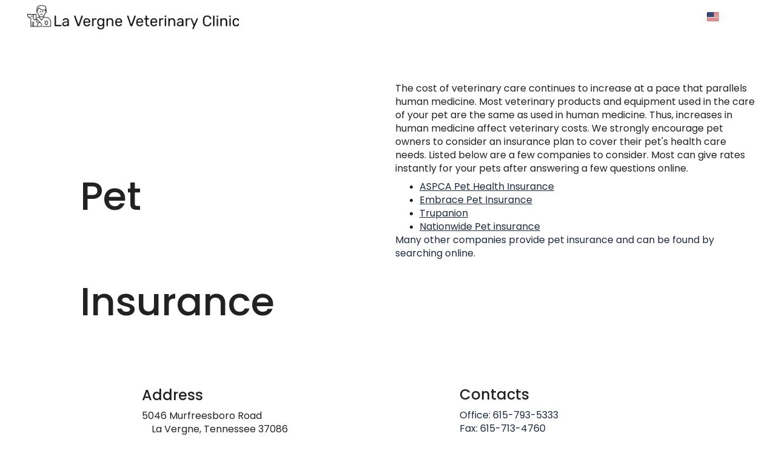

--- FILE ---
content_type: text/html
request_url: https://www.lavergnevet.com/pet-insurance-
body_size: 14456
content:
<!DOCTYPE html><html lang="en"> <head><meta charset="utf-8"><meta name="viewport" content="width=device-width, initial-scale=1.0"><meta name="generator" content="Hostinger Website Builder"><script type="application/ld+json">{"@context":"https://schema.org/","name":"Pet Insurance ","url":"https://www.lavergnevet.com/pet-insurance-","inLanguage":"en","@type":"WebPage"}</script><!--[--><link rel="preconnect" href="https://assets.zyrosite.com"><!----><!----><!----><!----><!--[--><link rel="alternate" hreflang="x-default" href="https://www.lavergnevet.com/pet-insurance-"><link rel="alternate" hreflang="en" href="https://www.lavergnevet.com/pet-insurance-"><!--]--><link href="https://cdn.zyrosite.com/u1/google-fonts/font-faces?family=Poppins:wght@400;500&amp;family=Noto+Sans+JP:wght@400;500&amp;display=swap" rel="preconnect" crossorigin="true"><link href="https://cdn.zyrosite.com/u1/google-fonts/font-faces?family=Poppins:wght@400;500&amp;family=Noto+Sans+JP:wght@400;500&amp;display=swap" rel="preload" as="style"><link href="https://cdn.zyrosite.com/u1/google-fonts/font-faces?family=Poppins:wght@400;500&amp;family=Noto+Sans+JP:wght@400;500&amp;display=swap" rel="stylesheet" referrerpolicy="no-referrer"><title>Pet Insurance </title><!----><link rel="icon" size="16x16" href="data:;base64,iVBORw0KGgo="><link rel="icon" size="32x32" href="data:;base64,iVBORw0KGgo="><link rel="icon" size="192x192" href="data:;base64,iVBORw0KGgo="><link rel="apple-touch-icon" href="data:;base64,iVBORw0KGgo="><meta content="https://www.lavergnevet.com/pet-insurance-" property="og:url"><link rel="canonical" href="https://www.lavergnevet.com/pet-insurance-"><meta content="Pet Insurance " property="og:title"><meta name="twitter:title" content="Pet Insurance "><meta content="website" property="og:type"><!----><!----><!----><!----><meta property="og:image"><meta name="twitter:image"><meta content="" property="og:image:alt"><meta content="" name="twitter:image:alt"><meta name="twitter:card" content="summary_large_image"><!----><!--]--><style></style><link rel="prefetch" href="https://assets.zyrosite.com/Y4LywzQ42vTlryQe/traffic.txt"><script>(function(){const postDate = null;

			const currentDate = new Date().setHours(0, 0, 0, 0);
			const postPublishDate = new Date(postDate).setHours(0, 0, 0, 0);

			if (postPublishDate && currentDate < postPublishDate) {
				window.location.replace('/');
			}
		})();</script><link rel="stylesheet" href="/_astro-1768575379994/_slug_.Cisg1HuL.css">
<style>:root{--color-meteorite-dark: #2f1c6a;--color-meteorite-dark-2: #1F1346;--color-meteorite: #8c85ff;--color-meteorite-light: #d5dfff;--color-primary-dark: #5025d1;--color-primary: #673de6;--color-primary-light: #ebe4ff;--color-primary-charts: #B39EF3;--color-danger-dark: #d63163;--color-danger: #fc5185;--color-danger-light: #ffe8ef;--color-danger-charts: #FEA8C2;--color-warning-dark: #fea419;--color-warning-dark-2: #9F6000;--color-warning-charts: #FFD28C;--color-warning: #ffcd35;--color-warning-light: #fff8e2;--color-success-dark: #008361;--color-success: #00b090;--color-success-light: #def4f0;--color-dark: #1d1e20;--color-gray-dark: #36344d;--color-gray: #727586;--color-gray-border: #dadce0;--color-gray-light: #f2f3f6;--color-light: #fff;--color-azure: #357df9;--color-azure-light: #e3ebf9;--color-azure-dark: #265ab2;--color-indigo: #6366F1;--color-neutral-200: #D8DAE0}.whats-app-bubble{position:fixed;right:20px;bottom:24px;z-index:19;display:flex;cursor:pointer;border-radius:100px;box-shadow:#00000026 0 4px 12px}#wtpQualitySign_fixedCSS,#wtpQualitySign_popupCSS{bottom:10px!important}#wtpQualitySign_fixedCSS{z-index:17!important}#wtpQualitySign_popupCSS{z-index:18!important}
</style></head> <body> <div> <style>astro-island,astro-slot,astro-static-slot{display:contents}</style><script>(()=>{var e=async t=>{await(await t())()};(self.Astro||(self.Astro={})).only=e;window.dispatchEvent(new Event("astro:only"));})();</script><script>(()=>{var A=Object.defineProperty;var g=(i,o,a)=>o in i?A(i,o,{enumerable:!0,configurable:!0,writable:!0,value:a}):i[o]=a;var d=(i,o,a)=>g(i,typeof o!="symbol"?o+"":o,a);{let i={0:t=>m(t),1:t=>a(t),2:t=>new RegExp(t),3:t=>new Date(t),4:t=>new Map(a(t)),5:t=>new Set(a(t)),6:t=>BigInt(t),7:t=>new URL(t),8:t=>new Uint8Array(t),9:t=>new Uint16Array(t),10:t=>new Uint32Array(t),11:t=>1/0*t},o=t=>{let[l,e]=t;return l in i?i[l](e):void 0},a=t=>t.map(o),m=t=>typeof t!="object"||t===null?t:Object.fromEntries(Object.entries(t).map(([l,e])=>[l,o(e)]));class y extends HTMLElement{constructor(){super(...arguments);d(this,"Component");d(this,"hydrator");d(this,"hydrate",async()=>{var b;if(!this.hydrator||!this.isConnected)return;let e=(b=this.parentElement)==null?void 0:b.closest("astro-island[ssr]");if(e){e.addEventListener("astro:hydrate",this.hydrate,{once:!0});return}let c=this.querySelectorAll("astro-slot"),n={},h=this.querySelectorAll("template[data-astro-template]");for(let r of h){let s=r.closest(this.tagName);s!=null&&s.isSameNode(this)&&(n[r.getAttribute("data-astro-template")||"default"]=r.innerHTML,r.remove())}for(let r of c){let s=r.closest(this.tagName);s!=null&&s.isSameNode(this)&&(n[r.getAttribute("name")||"default"]=r.innerHTML)}let p;try{p=this.hasAttribute("props")?m(JSON.parse(this.getAttribute("props"))):{}}catch(r){let s=this.getAttribute("component-url")||"<unknown>",v=this.getAttribute("component-export");throw v&&(s+=` (export ${v})`),console.error(`[hydrate] Error parsing props for component ${s}`,this.getAttribute("props"),r),r}let u;await this.hydrator(this)(this.Component,p,n,{client:this.getAttribute("client")}),this.removeAttribute("ssr"),this.dispatchEvent(new CustomEvent("astro:hydrate"))});d(this,"unmount",()=>{this.isConnected||this.dispatchEvent(new CustomEvent("astro:unmount"))})}disconnectedCallback(){document.removeEventListener("astro:after-swap",this.unmount),document.addEventListener("astro:after-swap",this.unmount,{once:!0})}connectedCallback(){if(!this.hasAttribute("await-children")||document.readyState==="interactive"||document.readyState==="complete")this.childrenConnectedCallback();else{let e=()=>{document.removeEventListener("DOMContentLoaded",e),c.disconnect(),this.childrenConnectedCallback()},c=new MutationObserver(()=>{var n;((n=this.lastChild)==null?void 0:n.nodeType)===Node.COMMENT_NODE&&this.lastChild.nodeValue==="astro:end"&&(this.lastChild.remove(),e())});c.observe(this,{childList:!0}),document.addEventListener("DOMContentLoaded",e)}}async childrenConnectedCallback(){let e=this.getAttribute("before-hydration-url");e&&await import(e),this.start()}async start(){let e=JSON.parse(this.getAttribute("opts")),c=this.getAttribute("client");if(Astro[c]===void 0){window.addEventListener(`astro:${c}`,()=>this.start(),{once:!0});return}try{await Astro[c](async()=>{let n=this.getAttribute("renderer-url"),[h,{default:p}]=await Promise.all([import(this.getAttribute("component-url")),n?import(n):()=>()=>{}]),u=this.getAttribute("component-export")||"default";if(!u.includes("."))this.Component=h[u];else{this.Component=h;for(let f of u.split("."))this.Component=this.Component[f]}return this.hydrator=p,this.hydrate},e,this)}catch(n){console.error(`[astro-island] Error hydrating ${this.getAttribute("component-url")}`,n)}}attributeChangedCallback(){this.hydrate()}}d(y,"observedAttributes",["props"]),customElements.get("astro-island")||customElements.define("astro-island",y)}})();</script><astro-island uid="2iMDP5" component-url="/_astro-1768575379994/ClientHead.D_84IZIp.js" component-export="default" renderer-url="/_astro-1768575379994/client.D2pusNY7.js" props="{&quot;page-noindex&quot;:[0,false],&quot;canonical-url&quot;:[0,&quot;https://www.lavergnevet.com/pet-insurance-&quot;],&quot;site-meta&quot;:[0,{&quot;GAId&quot;:[0,&quot;-&quot;],&quot;version&quot;:[0,197],&quot;template&quot;:[0,&quot;bahia&quot;],&quot;buttonSetId&quot;:[0,&quot;0&quot;],&quot;defaultLocale&quot;:[0,&quot;en&quot;],&quot;ecommerceType&quot;:[0,&quot;zyro&quot;],&quot;ecommerceStoreId&quot;:[0,&quot;store_01JMA27SRVV7N4HATH6WFEYS69&quot;],&quot;stripePublicApiKey&quot;:[0,&quot;&quot;],&quot;typographyStylesId&quot;:[0,&quot;bahia&quot;],&quot;isPrivateModeActive&quot;:[0,false],&quot;demoEcommerceStoreId&quot;:[0,&quot;demo_01G0E9P2R0CFTNBWEEFCEV8EG5&quot;],&quot;shouldAddWWWPrefixToDomain&quot;:[0,true]}],&quot;domain&quot;:[0,&quot;www.lavergnevet.com&quot;]}" ssr client="only" opts="{&quot;name&quot;:&quot;ClientHead&quot;,&quot;value&quot;:&quot;vue&quot;}"></astro-island> <script>(()=>{var e=async t=>{await(await t())()};(self.Astro||(self.Astro={})).load=e;window.dispatchEvent(new Event("astro:load"));})();</script><astro-island uid="UordA" prefix="s1" component-url="/_astro-1768575379994/Page.zh3dlDcr.js" component-export="default" renderer-url="/_astro-1768575379994/client.D2pusNY7.js" props="{&quot;pageData&quot;:[0,{&quot;pages&quot;:[0,{&quot;home&quot;:[0,{&quot;meta&quot;:[0,{&quot;title&quot;:[0,&quot;&quot;],&quot;ogImageAlt&quot;:[0,&quot;&quot;],&quot;description&quot;:[0,&quot;&quot;],&quot;ogImagePath&quot;:[0,&quot;&quot;],&quot;ogImageOrigin&quot;:[0,&quot;&quot;]}],&quot;name&quot;:[0,&quot;Home&quot;],&quot;slug&quot;:[0,&quot;z_Zv_0&quot;],&quot;type&quot;:[0,&quot;default&quot;],&quot;blocks&quot;:[1,[[0,&quot;block0&quot;],[0,&quot;zGxiyX&quot;],[0,&quot;zGnQx2&quot;]]],&quot;hiddenSlots&quot;:[1,[[0,&quot;footer&quot;]]]}],&quot;z76PyN&quot;:[0,{&quot;meta&quot;:[0,{}],&quot;name&quot;:[0,&quot;Parvovirus &quot;],&quot;slug&quot;:[0,&quot;parvovirus-&quot;],&quot;type&quot;:[0,&quot;default&quot;],&quot;blocks&quot;:[1,[[0,&quot;z_vaJ8&quot;]]],&quot;hiddenSlots&quot;:[1,[]]}],&quot;z7tXfE&quot;:[0,{&quot;meta&quot;:[0,{}],&quot;name&quot;:[0,&quot;Dr. Tim Prater &quot;],&quot;slug&quot;:[0,&quot;dr-tim-prater-&quot;],&quot;type&quot;:[0,&quot;default&quot;],&quot;blocks&quot;:[1,[[0,&quot;zMj_dt&quot;]]],&quot;hiddenSlots&quot;:[1,[]]}],&quot;zCGmyM&quot;:[0,{&quot;meta&quot;:[0,{}],&quot;name&quot;:[0,&quot;Forms&quot;],&quot;slug&quot;:[0,&quot;forms&quot;],&quot;type&quot;:[0,&quot;default&quot;],&quot;blocks&quot;:[1,[[0,&quot;zvdY36&quot;]]],&quot;hiddenSlots&quot;:[1,[]]}],&quot;zFPnm0&quot;:[0,{&quot;meta&quot;:[0,{}],&quot;name&quot;:[0,&quot;About Us&quot;],&quot;slug&quot;:[0,&quot;about-us&quot;],&quot;type&quot;:[0,&quot;default&quot;],&quot;blocks&quot;:[1,[[0,&quot;z_SAbW&quot;]]],&quot;hiddenSlots&quot;:[1,[]]}],&quot;zNSWCQ&quot;:[0,{&quot;name&quot;:[0,&quot;Store&quot;],&quot;slug&quot;:[0,&quot;page&quot;],&quot;type&quot;:[0,&quot;default&quot;],&quot;blocks&quot;:[1,[[0,&quot;zAqOpV&quot;]]],&quot;hiddenSlots&quot;:[1,[]]}],&quot;zbAEDi&quot;:[0,{&quot;meta&quot;:[0,{}],&quot;name&quot;:[0,&quot;Services &quot;],&quot;slug&quot;:[0,&quot;services-&quot;],&quot;type&quot;:[0,&quot;default&quot;],&quot;blocks&quot;:[1,[[0,&quot;znjVV9&quot;],[0,&quot;zHuvVo&quot;]]],&quot;hiddenSlots&quot;:[1,[]]}],&quot;zd3kYE&quot;:[0,{&quot;meta&quot;:[0,{}],&quot;name&quot;:[0,&quot;Office Manager &quot;],&quot;slug&quot;:[0,&quot;office-manager-&quot;],&quot;type&quot;:[0,&quot;default&quot;],&quot;blocks&quot;:[1,[[0,&quot;zToJaq&quot;]]],&quot;hiddenSlots&quot;:[1,[]]}],&quot;zhehEN&quot;:[0,{&quot;meta&quot;:[0,{}],&quot;name&quot;:[0,&quot;Groomer &quot;],&quot;slug&quot;:[0,&quot;groomer-&quot;],&quot;type&quot;:[0,&quot;default&quot;],&quot;blocks&quot;:[1,[[0,&quot;ztZfZ0&quot;]]],&quot;hiddenSlots&quot;:[1,[]]}],&quot;zhlwdn&quot;:[0,{&quot;meta&quot;:[0,{}],&quot;name&quot;:[0,&quot;Receptionist &quot;],&quot;slug&quot;:[0,&quot;receptionist-&quot;],&quot;type&quot;:[0,&quot;default&quot;],&quot;blocks&quot;:[1,[[0,&quot;zwTKku&quot;]]],&quot;hiddenSlots&quot;:[1,[]]}],&quot;zqYhok&quot;:[0,{&quot;meta&quot;:[0,{}],&quot;name&quot;:[0,&quot;Pharmacy &amp; Prescription Policies &quot;],&quot;slug&quot;:[0,&quot;pharmacy-and-prescription-policies-&quot;],&quot;type&quot;:[0,&quot;default&quot;],&quot;blocks&quot;:[1,[[0,&quot;zYRiyd&quot;]]],&quot;hiddenSlots&quot;:[1,[]]}],&quot;zqtmdy&quot;:[0,{&quot;meta&quot;:[0,{}],&quot;name&quot;:[0,&quot;Leptospirosis&quot;],&quot;slug&quot;:[0,&quot;leptospirosis&quot;],&quot;type&quot;:[0,&quot;default&quot;],&quot;blocks&quot;:[1,[[0,&quot;z-kjYx&quot;]]],&quot;hiddenSlots&quot;:[1,[]]}],&quot;zshft1&quot;:[0,{&quot;meta&quot;:[0,{}],&quot;name&quot;:[0,&quot;Veterinary Assistants &quot;],&quot;slug&quot;:[0,&quot;veterinary-assistants-&quot;],&quot;type&quot;:[0,&quot;default&quot;],&quot;blocks&quot;:[1,[[0,&quot;zk5lw2&quot;],[0,&quot;zQ1Cdy&quot;],[0,&quot;zCK_QD&quot;]]],&quot;hiddenSlots&quot;:[1,[]]}],&quot;zx5B_s&quot;:[0,{&quot;meta&quot;:[0,{}],&quot;name&quot;:[0,&quot;Heartworms&quot;],&quot;slug&quot;:[0,&quot;heartworms&quot;],&quot;type&quot;:[0,&quot;default&quot;],&quot;blocks&quot;:[1,[[0,&quot;z1BHJi&quot;]]],&quot;hiddenSlots&quot;:[1,[]]}],&quot;zxQabP&quot;:[0,{&quot;meta&quot;:[0,{}],&quot;name&quot;:[0,&quot;Pet Insurance &quot;],&quot;slug&quot;:[0,&quot;pet-insurance-&quot;],&quot;type&quot;:[0,&quot;default&quot;],&quot;blocks&quot;:[1,[[0,&quot;zbMtwg&quot;]]],&quot;hiddenSlots&quot;:[1,[]]}],&quot;prod_01JMA27SVH4K79XJEWTAWJA05J&quot;:[0,{&quot;name&quot;:[0,&quot;Classic Cap&quot;],&quot;type&quot;:[0,&quot;ecommerce-dynamic-product&quot;],&quot;blocks&quot;:[1,[[0,&quot;zE5htM&quot;]]],&quot;productId&quot;:[0,&quot;prod_01JMA27SVH4K79XJEWTAWJA05J&quot;],&quot;hiddenSlots&quot;:[1,[]],&quot;slug&quot;:[0,&quot;classic-cap-hpeszv&quot;],&quot;meta&quot;:[0,{&quot;title&quot;:[0,&quot;Classic Cap&quot;],&quot;description&quot;:[0,&quot;The product description should talk about the product in a truthful yet flattering way. Remember to include information that the potential buyer would need, for example, details on sizing, color, and function. Material: Cotton. Color: Light Blue&quot;],&quot;ogImagePath&quot;:[0,&quot;https://cdn.zyrosite.com/cdn-ecommerce/demo_01G0E9P2R0CFTNBWEEFCEV8EG5%2Fassets%2F1718628869501-639783_baby%20blue%20simple%20cap%20sideways%20on%20a%20plain%20backgroun_xl-1024-v1-0.png&quot;],&quot;ogImageOrigin&quot;:[0,&quot;other&quot;],&quot;ogImageAlt&quot;:[0,&quot;Classic Cap&quot;]}]}],&quot;prod_01JMA27SVTE68WTSZS9MGDN3Q9&quot;:[0,{&quot;name&quot;:[0,&quot;Face Serum&quot;],&quot;type&quot;:[0,&quot;ecommerce-dynamic-product&quot;],&quot;blocks&quot;:[1,[[0,&quot;zE5htM&quot;]]],&quot;productId&quot;:[0,&quot;prod_01JMA27SVTE68WTSZS9MGDN3Q9&quot;],&quot;hiddenSlots&quot;:[1,[]],&quot;slug&quot;:[0,&quot;face-serum-gxrcld&quot;],&quot;meta&quot;:[0,{&quot;title&quot;:[0,&quot;Face Serum&quot;],&quot;description&quot;:[0,&quot;The product description should talk about the product in a truthful yet flattering way. Remember to include information that the potential buyer would need, for example, details on sizing, color, and function. Volume: 50ml&quot;],&quot;ogImagePath&quot;:[0,&quot;https://cdn.zyrosite.com/cdn-ecommerce/demo_01G0E9P2R0CFTNBWEEFCEV8EG5%2Fassets%2F1718628919390-allison-saeng-dYTahMxlcPw-unsplash.jpg&quot;],&quot;ogImageOrigin&quot;:[0,&quot;other&quot;],&quot;ogImageAlt&quot;:[0,&quot;Face Serum&quot;]}]}],&quot;prod_01JMA27SW5MC2BJFS0GBF1YAYG&quot;:[0,{&quot;name&quot;:[0,&quot;Handmade Vase&quot;],&quot;type&quot;:[0,&quot;ecommerce-dynamic-product&quot;],&quot;blocks&quot;:[1,[[0,&quot;zE5htM&quot;]]],&quot;productId&quot;:[0,&quot;prod_01JMA27SW5MC2BJFS0GBF1YAYG&quot;],&quot;hiddenSlots&quot;:[1,[]],&quot;slug&quot;:[0,&quot;handmade-vase-slowpy&quot;],&quot;meta&quot;:[0,{&quot;title&quot;:[0,&quot;Handmade Vase&quot;],&quot;description&quot;:[0,&quot;The product description should talk about the product in a truthful yet flattering way. Remember to include information that the potential buyer would need, for example details on sizing, color, and function. Material: Ceramic. Color: White&quot;],&quot;ogImagePath&quot;:[0,&quot;https://cdn.zyrosite.com/cdn-ecommerce/demo_01G0E9P2R0CFTNBWEEFCEV8EG5%2Fassets%2F1718628943871-andrej-lisakov-LW5fqnLVrD0-unsplash.jpg&quot;],&quot;ogImageOrigin&quot;:[0,&quot;other&quot;],&quot;ogImageAlt&quot;:[0,&quot;Handmade Vase&quot;]}]}],&quot;prod_01JMA27SWECFBTW8QA3NFRCHQB&quot;:[0,{&quot;name&quot;:[0,&quot;Hand Soap&quot;],&quot;type&quot;:[0,&quot;ecommerce-dynamic-product&quot;],&quot;blocks&quot;:[1,[[0,&quot;zE5htM&quot;]]],&quot;productId&quot;:[0,&quot;prod_01JMA27SWECFBTW8QA3NFRCHQB&quot;],&quot;hiddenSlots&quot;:[1,[]],&quot;slug&quot;:[0,&quot;hand-soap-giguos&quot;],&quot;meta&quot;:[0,{&quot;title&quot;:[0,&quot;Hand Soap&quot;],&quot;description&quot;:[0,&quot;The product description should talk about the product in a truthful yet flattering way. Remember to include information that the potential buyer would need, for example details on sizing, color, and function. Volume: 100 ml&quot;],&quot;ogImagePath&quot;:[0,&quot;https://cdn.zyrosite.com/cdn-ecommerce/demo_01G0E9P2R0CFTNBWEEFCEV8EG5%2Fassets%2F1718628959462-sumaid-pal-singh-bakshi-W-B6vf9xKCY-unsplash.jpg&quot;],&quot;ogImageOrigin&quot;:[0,&quot;other&quot;],&quot;ogImageAlt&quot;:[0,&quot;Hand Soap&quot;]}]}],&quot;prod_01JMA27SWPNQSTN65APH776DTD&quot;:[0,{&quot;name&quot;:[0,&quot;Set of Plates&quot;],&quot;type&quot;:[0,&quot;ecommerce-dynamic-product&quot;],&quot;blocks&quot;:[1,[[0,&quot;zE5htM&quot;]]],&quot;productId&quot;:[0,&quot;prod_01JMA27SWPNQSTN65APH776DTD&quot;],&quot;hiddenSlots&quot;:[1,[]],&quot;slug&quot;:[0,&quot;set-of-plates-cxlzwx&quot;],&quot;meta&quot;:[0,{&quot;title&quot;:[0,&quot;Set of Plates&quot;],&quot;description&quot;:[0,&quot;The product description should talk about the product in a truthful yet flattering way. Remember to include information that the potential buyer would need, for example, details on sizing, color, and function. Material: Ceramic. Color: Beige&quot;],&quot;ogImagePath&quot;:[0,&quot;https://cdn.zyrosite.com/cdn-ecommerce/demo_01G0E9P2R0CFTNBWEEFCEV8EG5%2Fassets%2F1718628987589-no-revisions-Pu0sndkokuA-unsplash%20(1).jpg&quot;],&quot;ogImageOrigin&quot;:[0,&quot;other&quot;],&quot;ogImageAlt&quot;:[0,&quot;Set of Plates&quot;]}]}],&quot;prod_01JMA27T2VTYYBVMHP7JYKCHWB&quot;:[0,{&quot;name&quot;:[0,&quot;Sunglasses&quot;],&quot;type&quot;:[0,&quot;ecommerce-dynamic-product&quot;],&quot;blocks&quot;:[1,[[0,&quot;zE5htM&quot;]]],&quot;productId&quot;:[0,&quot;prod_01JMA27T2VTYYBVMHP7JYKCHWB&quot;],&quot;hiddenSlots&quot;:[1,[]],&quot;slug&quot;:[0,&quot;sunglasses-iubjnq&quot;],&quot;meta&quot;:[0,{&quot;title&quot;:[0,&quot;Sunglasses&quot;],&quot;description&quot;:[0,&quot;The product description should talk about the product in a truthful yet flattering way. Remember to include information that the potential buyer would need, for example details on sizing, color, and function. Material: Stainless Steel. Color: Black&quot;],&quot;ogImagePath&quot;:[0,&quot;https://cdn.zyrosite.com/cdn-ecommerce/demo_01G0E9P2R0CFTNBWEEFCEV8EG5%2Fassets%2F1718629000573-colin-lloyd-DQcu4QOdj5c-unsplash.jpg&quot;],&quot;ogImageOrigin&quot;:[0,&quot;other&quot;],&quot;ogImageAlt&quot;:[0,&quot;Sunglasses&quot;]}]}],&quot;prod_01JMA27T34RY6YN029JHH6DRA6&quot;:[0,{&quot;name&quot;:[0,&quot;Wooden Chair&quot;],&quot;type&quot;:[0,&quot;ecommerce-dynamic-product&quot;],&quot;blocks&quot;:[1,[[0,&quot;zE5htM&quot;]]],&quot;productId&quot;:[0,&quot;prod_01JMA27T34RY6YN029JHH6DRA6&quot;],&quot;hiddenSlots&quot;:[1,[]],&quot;slug&quot;:[0,&quot;wooden-chair-mopukh&quot;],&quot;meta&quot;:[0,{&quot;title&quot;:[0,&quot;Wooden Chair&quot;],&quot;description&quot;:[0,&quot;The product description should talk about the product in a truthful yet flattering way. Remember to include information that the potential buyer would need, for example, details on sizing, color, and function. Material: Pine Wood. Width: 50 cm. Height: 78 cm&quot;],&quot;ogImagePath&quot;:[0,&quot;https://cdn.zyrosite.com/cdn-ecommerce/demo_01G0E9P2R0CFTNBWEEFCEV8EG5%2Fassets%2F1718629028744-898438_a%20wooden%20chair%20on%20a%20neutral%20pastel%20green%20backgroun_xl-1024-v1-0.png&quot;],&quot;ogImageOrigin&quot;:[0,&quot;other&quot;],&quot;ogImageAlt&quot;:[0,&quot;Wooden Chair&quot;]}]}],&quot;prod_01JMA27T3D4G8M2A9MK46G87CY&quot;:[0,{&quot;name&quot;:[0,&quot;Wool Sweater&quot;],&quot;type&quot;:[0,&quot;ecommerce-dynamic-product&quot;],&quot;blocks&quot;:[1,[[0,&quot;zE5htM&quot;]]],&quot;productId&quot;:[0,&quot;prod_01JMA27T3D4G8M2A9MK46G87CY&quot;],&quot;hiddenSlots&quot;:[1,[]],&quot;slug&quot;:[0,&quot;wool-sweater-lortoo&quot;],&quot;meta&quot;:[0,{&quot;title&quot;:[0,&quot;Wool Sweater&quot;],&quot;description&quot;:[0,&quot;The product description should talk about the product in a truthful yet flattering way. Remember to include information that the potential buyer would need, for example details on sizing, color, and function. Material: Wool. Color: Beige&quot;],&quot;ogImagePath&quot;:[0,&quot;https://cdn.zyrosite.com/cdn-ecommerce/demo_01G0E9P2R0CFTNBWEEFCEV8EG5%2Fassets%2F1718628843387-505447_folded%20sweater%20on%20a%20plain%20background.%20Its%20purpose%20_xl-1024-v1-0.png&quot;],&quot;ogImageOrigin&quot;:[0,&quot;other&quot;],&quot;ogImageAlt&quot;:[0,&quot;Wool Sweater&quot;]}]}]}],&quot;blocks&quot;:[0,{&quot;header&quot;:[0,{&quot;slot&quot;:[0,&quot;header&quot;],&quot;type&quot;:[0,&quot;BlockNavigation&quot;],&quot;mobile&quot;:[0,{&quot;height&quot;:[0,45]}],&quot;desktop&quot;:[0,{&quot;height&quot;:[0,56]}],&quot;settings&quot;:[0,{&quot;styles&quot;:[0,{&quot;width&quot;:[0,&quot;1240px&quot;],&quot;padding&quot;:[0,&quot;6px 16px 6px 16px&quot;],&quot;logo-width&quot;:[0,&quot;350px&quot;],&quot;cartIconSize&quot;:[0,&quot;24px&quot;],&quot;link-spacing&quot;:[0,&quot;18px&quot;],&quot;m-logo-width&quot;:[0,&quot;199px&quot;],&quot;element-spacing&quot;:[0,&quot;0px&quot;],&quot;contrastBackgroundColor&quot;:[0,&quot;rgba(205, 53, 172, 0.63)&quot;]}],&quot;cartText&quot;:[0,&quot;&quot;],&quot;isSticky&quot;:[0,true],&quot;showLogo&quot;:[0,true],&quot;headerLayout&quot;:[0,&quot;desktop-1&quot;],&quot;isCartVisible&quot;:[0,true],&quot;logoImagePath&quot;:[0,&quot;logo-large-YZ9Nnv2MygFqD2jz.png&quot;],&quot;mHeaderLayout&quot;:[0,&quot;mobile-1&quot;],&quot;logoImageOrigin&quot;:[0,&quot;assets&quot;],&quot;mobileLinksAlignment&quot;:[0,&quot;right&quot;]}],&quot;zindexes&quot;:[1,[]],&quot;background&quot;:[0,{&quot;color&quot;:[0,&quot;rgba(217, 102, 192, 0.63)&quot;],&quot;current&quot;:[0,&quot;color&quot;],&quot;isTransparent&quot;:[0,false]}],&quot;components&quot;:[1,[]],&quot;navLinkTextColor&quot;:[0,&quot;rgb(255, 255, 255)&quot;],&quot;navLinkTextColorHover&quot;:[0,&quot;rgb(0, 0, 0)&quot;]}],&quot;zbMtwg&quot;:[0,{&quot;type&quot;:[0,&quot;BlockLayout&quot;],&quot;mobile&quot;:[0,{&quot;minHeight&quot;:[0,644]}],&quot;desktop&quot;:[0,{&quot;minHeight&quot;:[0,565]}],&quot;settings&quot;:[0,{&quot;styles&quot;:[0,{&quot;rows&quot;:[0,7],&quot;width&quot;:[0,&quot;1224px&quot;],&quot;row-gap&quot;:[0,&quot;16px&quot;],&quot;row-size&quot;:[0,&quot;48px&quot;],&quot;column-gap&quot;:[0,&quot;24px&quot;],&quot;block-padding&quot;:[0,&quot;16px 0px 16px 0px&quot;],&quot;m-block-padding&quot;:[0,&quot;40px 16px 40px 16px&quot;]}]}],&quot;zindexes&quot;:[1,[[0,&quot;zegk83&quot;],[0,&quot;zIcAe_&quot;]]],&quot;background&quot;:[0,{&quot;path&quot;:[0,null],&quot;color&quot;:[0,&quot;rgb(170, 190, 217)&quot;],&quot;origin&quot;:[0,null],&quot;current&quot;:[0,&quot;color&quot;]}],&quot;components&quot;:[1,[[0,&quot;zegk83&quot;],[0,&quot;zIcAe_&quot;]]]}],&quot;zfYjHY&quot;:[0,{&quot;slot&quot;:[0,&quot;footer&quot;],&quot;type&quot;:[0,&quot;BlockLayout&quot;],&quot;mobile&quot;:[0,{&quot;minHeight&quot;:[0,263]}],&quot;desktop&quot;:[0,{&quot;minHeight&quot;:[0,208]}],&quot;settings&quot;:[0,{&quot;styles&quot;:[0,{&quot;cols&quot;:[0,&quot;12&quot;],&quot;rows&quot;:[0,2],&quot;width&quot;:[0,&quot;1224px&quot;],&quot;m-rows&quot;:[0,&quot;1&quot;],&quot;col-gap&quot;:[0,&quot;24px&quot;],&quot;row-gap&quot;:[0,&quot;16px&quot;],&quot;row-size&quot;:[0,&quot;48px&quot;],&quot;column-gap&quot;:[0,&quot;24px&quot;],&quot;block-padding&quot;:[0,&quot;16px 0 16px 0&quot;],&quot;m-block-padding&quot;:[0,&quot;0px 16px 0px 16px&quot;]}]}],&quot;zindexes&quot;:[1,[[0,&quot;zE8tmU&quot;],[0,&quot;zy3po4&quot;]]],&quot;background&quot;:[0,{&quot;color&quot;:[0,&quot;rgb(110, 150, 191)&quot;],&quot;current&quot;:[0,&quot;color&quot;]}],&quot;components&quot;:[1,[[0,&quot;zE8tmU&quot;],[0,&quot;zy3po4&quot;]]]}]}],&quot;elements&quot;:[0,{&quot;zE8tmU&quot;:[0,{&quot;type&quot;:[0,&quot;GridTextBox&quot;],&quot;mobile&quot;:[0,{&quot;top&quot;:[0,0],&quot;left&quot;:[0,0],&quot;width&quot;:[0,328],&quot;height&quot;:[0,79]}],&quot;content&quot;:[0,&quot;&lt;h6 style=\&quot;color: rgb(31, 42, 61)\&quot; dir=\&quot;auto\&quot;&gt;&lt;span style=\&quot;color: rgb(34, 34, 34)\&quot;&gt;Address&lt;/span&gt;&lt;/h6&gt;&lt;p class=\&quot;body\&quot; style=\&quot;color: rgb(31, 42, 61)\&quot; dir=\&quot;auto\&quot;&gt;&lt;span style=\&quot;color: rgb(34, 34, 34)\&quot;&gt;5046 Murfreesboro Road                          La Vergne, Tennessee 37086&lt;/span&gt;&lt;/p&gt;&quot;],&quot;desktop&quot;:[0,{&quot;top&quot;:[0,16],&quot;left&quot;:[0,206],&quot;width&quot;:[0,288],&quot;height&quot;:[0,84]}],&quot;settings&quot;:[0,{&quot;styles&quot;:[0,{&quot;text&quot;:[0,&quot;left&quot;],&quot;align&quot;:[0,&quot;flex-start&quot;],&quot;justify&quot;:[0,&quot;flex-start&quot;],&quot;m-width&quot;:[0,&quot;NaN%&quot;],&quot;m-element-margin&quot;:[0,&quot;0 0 24px 0&quot;]}]}]}],&quot;zIcAe_&quot;:[0,{&quot;type&quot;:[0,&quot;GridTextBox&quot;],&quot;mobile&quot;:[0,{&quot;top&quot;:[0,147],&quot;left&quot;:[0,0],&quot;width&quot;:[0,328],&quot;height&quot;:[0,456]}],&quot;content&quot;:[0,&quot;&lt;p class=\&quot;body\&quot; style=\&quot;color: rgb(31, 42, 61); margin-bottom: 8px\&quot;&gt;&lt;span style=\&quot;color: rgb(34, 34, 34)\&quot;&gt;The cost of veterinary care continues to increase at a pace that parallels human medicine. Most veterinary products and equipment used in the care of your pet are the same as used in human medicine. Thus, increases in human medicine affect veterinary costs. We strongly encourage pet owners to consider an insurance plan to cover their pet&#39;s health care needs. Listed below are a few companies to consider. Most can give rates instantly for your pets after answering a few questions online.&lt;/span&gt;&lt;/p&gt;&lt;ul&gt;&lt;li&gt;&lt;p style=\&quot;color: rgb(31, 42, 61)\&quot; class=\&quot;body\&quot;&gt;&lt;u&gt;&lt;a style=\&quot;text-decoration: none;\&quot; href=\&quot;https://www.aspcapetinsurance.com\&quot;&gt;ASPCA Pet Health Insurance&lt;/a&gt;&lt;/u&gt;&lt;/p&gt;&lt;/li&gt;&lt;li&gt;&lt;p style=\&quot;color: rgb(31, 42, 61)\&quot; class=\&quot;body\&quot;&gt;&lt;u&gt;&lt;a style=\&quot;text-decoration: none;\&quot; href=\&quot;https://www.embracepetinsurance.com\&quot;&gt;Embrace Pet Insurance&lt;/a&gt;&lt;/u&gt;&lt;/p&gt;&lt;/li&gt;&lt;li&gt;&lt;p style=\&quot;color: rgb(31, 42, 61)\&quot; class=\&quot;body\&quot;&gt;&lt;u&gt;&lt;a style=\&quot;text-decoration: none;\&quot; href=\&quot;https://trupanion.com\&quot;&gt;Trupanion&lt;/a&gt;&lt;/u&gt;&lt;/p&gt;&lt;/li&gt;&lt;li&gt;&lt;p style=\&quot;color: rgb(31, 42, 61)\&quot; class=\&quot;body\&quot;&gt;&lt;u&gt;&lt;a style=\&quot;text-decoration: none;\&quot; href=\&quot;https://www.petinsurance.com/dog-insurance/\&quot;&gt;Nationwide Pet insurance&lt;/a&gt;&lt;/u&gt;&lt;/p&gt;&lt;/li&gt;&lt;/ul&gt;&lt;p style=\&quot;color: rgb(31, 42, 61)\&quot; class=\&quot;body\&quot;&gt;Many other companies provide pet insurance and can be found by searching online.&lt;/p&gt;&quot;],&quot;desktop&quot;:[0,{&quot;top&quot;:[0,80],&quot;left&quot;:[0,624],&quot;width&quot;:[0,600],&quot;height&quot;:[0,299]}],&quot;settings&quot;:[0,{&quot;styles&quot;:[0,{&quot;text&quot;:[0,&quot;left&quot;],&quot;align&quot;:[0,&quot;flex-start&quot;],&quot;justify&quot;:[0,&quot;flex-start&quot;],&quot;m-element-margin&quot;:[0,&quot;0 0 16px 0&quot;]}]}]}],&quot;zegk83&quot;:[0,{&quot;type&quot;:[0,&quot;GridTextBox&quot;],&quot;mobile&quot;:[0,{&quot;top&quot;:[0,35],&quot;left&quot;:[0,0],&quot;width&quot;:[0,328],&quot;height&quot;:[0,91]}],&quot;content&quot;:[0,&quot;&lt;h3 style=\&quot;color: rgb(31, 42, 61); margin-bottom: 8px\&quot;&gt;&lt;span style=\&quot;color: rgb(34, 34, 34)\&quot;&gt;                   Pet           &lt;/span&gt;&lt;/h3&gt;&lt;h3 style=\&quot;color: rgb(31, 42, 61)\&quot;&gt;&lt;span style=\&quot;color: rgb(34, 34, 34)\&quot;&gt;             Insurance &lt;/span&gt;&lt;/h3&gt;&quot;],&quot;desktop&quot;:[0,{&quot;top&quot;:[0,144],&quot;left&quot;:[0,104],&quot;width&quot;:[0,392],&quot;height&quot;:[0,341]}],&quot;settings&quot;:[0,{&quot;styles&quot;:[0,{&quot;text&quot;:[0,&quot;left&quot;],&quot;align&quot;:[0,&quot;flex-start&quot;],&quot;justify&quot;:[0,&quot;flex-start&quot;],&quot;m-element-margin&quot;:[0,&quot;0 0 24px 0&quot;]}]}]}],&quot;zy3po4&quot;:[0,{&quot;type&quot;:[0,&quot;GridTextBox&quot;],&quot;mobile&quot;:[0,{&quot;top&quot;:[0,104],&quot;left&quot;:[0,0],&quot;width&quot;:[0,328],&quot;height&quot;:[0,124]}],&quot;content&quot;:[0,&quot;&lt;h6 style=\&quot;color: rgb(31, 42, 61)\&quot; dir=\&quot;auto\&quot;&gt;&lt;span style=\&quot;color: rgb(34, 34, 34)\&quot;&gt;Contacts&lt;/span&gt;&lt;/h6&gt;&lt;p class=\&quot;body\&quot; style=\&quot;color: rgb(31, 42, 61)\&quot; dir=\&quot;auto\&quot;&gt;Office: 615-793-5333                               Fax: 615-713-4760                                  Email: &lt;a href=\&quot;mailto:lavergnevetclinic@protonmail.com\&quot;&gt;lavergnevetclinic@protonmail.com&lt;/a&gt;&lt;/p&gt;&quot;],&quot;desktop&quot;:[0,{&quot;top&quot;:[0,15],&quot;left&quot;:[0,730],&quot;width&quot;:[0,288],&quot;height&quot;:[0,129]}],&quot;settings&quot;:[0,{&quot;styles&quot;:[0,{&quot;text&quot;:[0,&quot;left&quot;],&quot;align&quot;:[0,&quot;flex-start&quot;],&quot;justify&quot;:[0,&quot;flex-start&quot;],&quot;m-element-margin&quot;:[0,&quot;0 0 32px 0&quot;]}]}]}]}],&quot;nav&quot;:[1,[[0,{&quot;locale&quot;:[0,&quot;en&quot;],&quot;linkType&quot;:[0,&quot;Page&quot;],&quot;subItems&quot;:[1,[]],&quot;navItemId&quot;:[0,&quot;home&quot;],&quot;linkedPageId&quot;:[0,&quot;home&quot;]}],[0,{&quot;locale&quot;:[0,&quot;en&quot;],&quot;linkType&quot;:[0,&quot;Page&quot;],&quot;subItems&quot;:[1,[]],&quot;navItemId&quot;:[0,&quot;zbAEDi&quot;],&quot;linkedPageId&quot;:[0,&quot;zbAEDi&quot;]}],[0,{&quot;name&quot;:[0,&quot;Meet Our Staff&quot;],&quot;locale&quot;:[0,&quot;en&quot;],&quot;linkType&quot;:[0,&quot;Folder&quot;],&quot;subItems&quot;:[1,[[0,{&quot;locale&quot;:[0,&quot;en&quot;],&quot;linkType&quot;:[0,&quot;Page&quot;],&quot;subItems&quot;:[1,[]],&quot;navItemId&quot;:[0,&quot;zFPnm0&quot;],&quot;linkedPageId&quot;:[0,&quot;zFPnm0&quot;]}],[0,{&quot;locale&quot;:[0,&quot;en&quot;],&quot;linkType&quot;:[0,&quot;Page&quot;],&quot;subItems&quot;:[1,[]],&quot;navItemId&quot;:[0,&quot;z7tXfE&quot;],&quot;linkedPageId&quot;:[0,&quot;z7tXfE&quot;]}],[0,{&quot;locale&quot;:[0,&quot;en&quot;],&quot;linkType&quot;:[0,&quot;Page&quot;],&quot;subItems&quot;:[1,[]],&quot;navItemId&quot;:[0,&quot;zd3kYE&quot;],&quot;linkedPageId&quot;:[0,&quot;zd3kYE&quot;]}],[0,{&quot;locale&quot;:[0,&quot;en&quot;],&quot;linkType&quot;:[0,&quot;Page&quot;],&quot;subItems&quot;:[1,[]],&quot;navItemId&quot;:[0,&quot;zshft1&quot;],&quot;linkedPageId&quot;:[0,&quot;zshft1&quot;]}],[0,{&quot;locale&quot;:[0,&quot;en&quot;],&quot;linkType&quot;:[0,&quot;Page&quot;],&quot;subItems&quot;:[1,[]],&quot;navItemId&quot;:[0,&quot;zhlwdn&quot;],&quot;linkedPageId&quot;:[0,&quot;zhlwdn&quot;]}],[0,{&quot;locale&quot;:[0,&quot;en&quot;],&quot;linkType&quot;:[0,&quot;Page&quot;],&quot;subItems&quot;:[1,[]],&quot;navItemId&quot;:[0,&quot;zhehEN&quot;],&quot;linkedPageId&quot;:[0,&quot;zhehEN&quot;]}]]],&quot;navItemId&quot;:[0,&quot;zipYKW&quot;]}],[0,{&quot;name&quot;:[0,&quot;Helpful Links &quot;],&quot;locale&quot;:[0,&quot;en&quot;],&quot;linkType&quot;:[0,&quot;Folder&quot;],&quot;subItems&quot;:[1,[[0,{&quot;locale&quot;:[0,&quot;en&quot;],&quot;linkType&quot;:[0,&quot;Page&quot;],&quot;subItems&quot;:[1,[]],&quot;navItemId&quot;:[0,&quot;zx5B_s&quot;],&quot;linkedPageId&quot;:[0,&quot;zx5B_s&quot;]}],[0,{&quot;locale&quot;:[0,&quot;en&quot;],&quot;linkType&quot;:[0,&quot;Page&quot;],&quot;subItems&quot;:[1,[]],&quot;navItemId&quot;:[0,&quot;zqtmdy&quot;],&quot;linkedPageId&quot;:[0,&quot;zqtmdy&quot;]}],[0,{&quot;locale&quot;:[0,&quot;en&quot;],&quot;linkType&quot;:[0,&quot;Page&quot;],&quot;subItems&quot;:[1,[]],&quot;navItemId&quot;:[0,&quot;z76PyN&quot;],&quot;linkedPageId&quot;:[0,&quot;z76PyN&quot;]}],[0,{&quot;locale&quot;:[0,&quot;en&quot;],&quot;linkType&quot;:[0,&quot;Page&quot;],&quot;subItems&quot;:[1,[]],&quot;navItemId&quot;:[0,&quot;zqYhok&quot;],&quot;linkedPageId&quot;:[0,&quot;zqYhok&quot;]}],[0,{&quot;locale&quot;:[0,&quot;en&quot;],&quot;linkType&quot;:[0,&quot;Page&quot;],&quot;subItems&quot;:[1,[]],&quot;navItemId&quot;:[0,&quot;zxQabP&quot;],&quot;linkedPageId&quot;:[0,&quot;zxQabP&quot;]}]]],&quot;navItemId&quot;:[0,&quot;zS5IA4&quot;]}],[0,{&quot;locale&quot;:[0,&quot;en&quot;],&quot;linkType&quot;:[0,&quot;Page&quot;],&quot;subItems&quot;:[1,[]],&quot;navItemId&quot;:[0,&quot;zCGmyM&quot;],&quot;linkedPageId&quot;:[0,&quot;zCGmyM&quot;]}],[0,{&quot;isHidden&quot;:[0,false],&quot;linkType&quot;:[0,&quot;Page&quot;],&quot;subItems&quot;:[1,[]],&quot;navItemId&quot;:[0,&quot;zefJS6&quot;],&quot;linkedPageId&quot;:[0,&quot;zNSWCQ&quot;]}]]],&quot;currentLocale&quot;:[0,&quot;en&quot;],&quot;homePageId&quot;:[0,&quot;home&quot;],&quot;cookieBannerAcceptText&quot;:[0],&quot;cookieBannerDisclaimer&quot;:[0],&quot;cookieBannerDeclineText&quot;:[0],&quot;blogReadingTimeText&quot;:[0],&quot;metaTitle&quot;:[0],&quot;meta&quot;:[0,{&quot;GAId&quot;:[0,&quot;-&quot;],&quot;version&quot;:[0,197],&quot;template&quot;:[0,&quot;bahia&quot;],&quot;buttonSetId&quot;:[0,&quot;0&quot;],&quot;defaultLocale&quot;:[0,&quot;en&quot;],&quot;ecommerceType&quot;:[0,&quot;zyro&quot;],&quot;ecommerceStoreId&quot;:[0,&quot;store_01JMA27SRVV7N4HATH6WFEYS69&quot;],&quot;stripePublicApiKey&quot;:[0,&quot;&quot;],&quot;typographyStylesId&quot;:[0,&quot;bahia&quot;],&quot;isPrivateModeActive&quot;:[0,false],&quot;demoEcommerceStoreId&quot;:[0,&quot;demo_01G0E9P2R0CFTNBWEEFCEV8EG5&quot;],&quot;shouldAddWWWPrefixToDomain&quot;:[0,true]}],&quot;forms&quot;:[0,{}],&quot;styles&quot;:[0,{&quot;h1&quot;:[0,{&quot;font-size&quot;:[0,&quot;96px&quot;],&quot;font-style&quot;:[0,&quot;normal&quot;],&quot;font-family&quot;:[0,&quot;var(--font-primary)&quot;],&quot;font-weight&quot;:[0,500],&quot;line-height&quot;:[0,&quot;1.3&quot;],&quot;m-font-size&quot;:[0,&quot;40px&quot;],&quot;letter-spacing&quot;:[0,&quot;normal&quot;],&quot;text-transform&quot;:[0,&quot;none&quot;],&quot;text-decoration&quot;:[0,&quot;none&quot;]}],&quot;h2&quot;:[0,{&quot;font-size&quot;:[0,&quot;80px&quot;],&quot;font-style&quot;:[0,&quot;normal&quot;],&quot;font-family&quot;:[0,&quot;var(--font-primary)&quot;],&quot;font-weight&quot;:[0,500],&quot;line-height&quot;:[0,&quot;1.3&quot;],&quot;m-font-size&quot;:[0,&quot;36px&quot;],&quot;letter-spacing&quot;:[0,&quot;normal&quot;],&quot;text-transform&quot;:[0,&quot;none&quot;],&quot;text-decoration&quot;:[0,&quot;none&quot;]}],&quot;h3&quot;:[0,{&quot;font-size&quot;:[0,&quot;64px&quot;],&quot;font-style&quot;:[0,&quot;normal&quot;],&quot;font-family&quot;:[0,&quot;var(--font-primary)&quot;],&quot;font-weight&quot;:[0,500],&quot;line-height&quot;:[0,&quot;1.3&quot;],&quot;m-font-size&quot;:[0,&quot;32px&quot;],&quot;letter-spacing&quot;:[0,&quot;normal&quot;],&quot;text-transform&quot;:[0,&quot;none&quot;],&quot;text-decoration&quot;:[0,&quot;none&quot;]}],&quot;h4&quot;:[0,{&quot;font-size&quot;:[0,&quot;48px&quot;],&quot;font-style&quot;:[0,&quot;normal&quot;],&quot;font-family&quot;:[0,&quot;var(--font-primary)&quot;],&quot;font-weight&quot;:[0,500],&quot;line-height&quot;:[0,&quot;1.3&quot;],&quot;m-font-size&quot;:[0,&quot;28px&quot;],&quot;letter-spacing&quot;:[0,&quot;normal&quot;],&quot;text-transform&quot;:[0,&quot;none&quot;],&quot;text-decoration&quot;:[0,&quot;none&quot;]}],&quot;h5&quot;:[0,{&quot;font-size&quot;:[0,&quot;32px&quot;],&quot;font-style&quot;:[0,&quot;normal&quot;],&quot;font-family&quot;:[0,&quot;var(--font-primary)&quot;],&quot;font-weight&quot;:[0,500],&quot;line-height&quot;:[0,&quot;1.3&quot;],&quot;m-font-size&quot;:[0,&quot;24px&quot;],&quot;letter-spacing&quot;:[0,&quot;normal&quot;],&quot;text-transform&quot;:[0,&quot;none&quot;],&quot;text-decoration&quot;:[0,&quot;none&quot;]}],&quot;h6&quot;:[0,{&quot;font-size&quot;:[0,&quot;24px&quot;],&quot;font-style&quot;:[0,&quot;normal&quot;],&quot;font-family&quot;:[0,&quot;var(--font-primary)&quot;],&quot;font-weight&quot;:[0,500],&quot;line-height&quot;:[0,&quot;1.3&quot;],&quot;m-font-size&quot;:[0,&quot;20px&quot;],&quot;letter-spacing&quot;:[0,&quot;normal&quot;],&quot;text-transform&quot;:[0,&quot;none&quot;],&quot;text-decoration&quot;:[0,&quot;none&quot;]}],&quot;body&quot;:[0,{&quot;font-size&quot;:[0,&quot;16px&quot;],&quot;font-style&quot;:[0,&quot;normal&quot;],&quot;font-family&quot;:[0,&quot;var(--font-primary)&quot;],&quot;font-weight&quot;:[0,400],&quot;line-height&quot;:[0,&quot;1.4&quot;],&quot;m-font-size&quot;:[0,&quot;16px&quot;],&quot;letter-spacing&quot;:[0,&quot;normal&quot;],&quot;text-transform&quot;:[0,&quot;none&quot;],&quot;text-decoration&quot;:[0,&quot;none&quot;]}],&quot;font&quot;:[0,{&quot;primary&quot;:[0,&quot;Poppins,sans-serif&quot;],&quot;secondary&quot;:[0,&quot;Poppins,sans-serif&quot;]}],&quot;nav-link&quot;:[0,{&quot;font-size&quot;:[0,&quot;16px&quot;],&quot;font-style&quot;:[0,&quot;normal&quot;],&quot;font-family&quot;:[0,&quot;var(--font-secondary)&quot;],&quot;font-weight&quot;:[0,400],&quot;line-height&quot;:[0,&quot;1.4&quot;],&quot;m-font-size&quot;:[0,&quot;16px&quot;],&quot;letter-spacing&quot;:[0,&quot;normal&quot;],&quot;text-transform&quot;:[0,&quot;none&quot;],&quot;text-decoration&quot;:[0,&quot;none&quot;]}],&quot;body-large&quot;:[0,{&quot;font-size&quot;:[0,&quot;18px&quot;],&quot;font-style&quot;:[0,&quot;normal&quot;],&quot;font-family&quot;:[0,&quot;var(--font-secondary)&quot;],&quot;font-weight&quot;:[0,400],&quot;line-height&quot;:[0,&quot;1.4&quot;],&quot;m-font-size&quot;:[0,&quot;18px&quot;],&quot;letter-spacing&quot;:[0,&quot;normal&quot;],&quot;text-transform&quot;:[0,&quot;normal&quot;],&quot;text-decoration&quot;:[0,&quot;none&quot;]}],&quot;body-small&quot;:[0,{&quot;font-size&quot;:[0,&quot;14px&quot;],&quot;font-style&quot;:[0,&quot;normal&quot;],&quot;font-family&quot;:[0,&quot;var(--font-secondary)&quot;],&quot;font-weight&quot;:[0,400],&quot;line-height&quot;:[0,&quot;1.4&quot;],&quot;m-font-size&quot;:[0,&quot;14px&quot;],&quot;letter-spacing&quot;:[0,&quot;normal&quot;],&quot;text-transform&quot;:[0,&quot;none&quot;],&quot;text-decoration&quot;:[0,&quot;none&quot;]}],&quot;grid-button-primary&quot;:[0,{&quot;font-size&quot;:[0,&quot;16px&quot;],&quot;padding-x&quot;:[0,&quot;32px&quot;],&quot;padding-y&quot;:[0,&quot;12px&quot;],&quot;font-style&quot;:[0,&quot;normal&quot;],&quot;border-null&quot;:[0,&quot;&quot;],&quot;font-family&quot;:[0,&quot;var(--font-primary)&quot;],&quot;font-weight&quot;:[0,500],&quot;line-height&quot;:[0,&quot;1.4&quot;],&quot;m-font-size&quot;:[0,&quot;16px&quot;],&quot;m-padding-x&quot;:[0,&quot;24px&quot;],&quot;m-padding-y&quot;:[0,&quot;12px&quot;],&quot;box-shadow-x&quot;:[0,&quot;0px&quot;],&quot;box-shadow-y&quot;:[0,&quot;0px&quot;],&quot;border-radius&quot;:[0,999],&quot;letter-spacing&quot;:[0,&quot;normal&quot;],&quot;text-transform&quot;:[0,&quot;none&quot;],&quot;box-shadow-blur&quot;:[0,&quot;0px&quot;],&quot;box-shadow-null&quot;:[0,&quot;&quot;],&quot;text-decoration&quot;:[0,&quot;none&quot;],&quot;box-shadow-color&quot;:[0,&quot;rgba(0, 0, 0, 0)&quot;],&quot;border-null-hover&quot;:[0,&quot;&quot;],&quot;box-shadow-spread&quot;:[0,&quot;0px&quot;],&quot;box-shadow-x-hover&quot;:[0,&quot;0px&quot;],&quot;box-shadow-y-hover&quot;:[0,&quot;0px&quot;],&quot;transition-duration&quot;:[0,&quot;0.2s&quot;],&quot;background-color-null&quot;:[0,&quot;&quot;],&quot;box-shadow-blur-hover&quot;:[0,&quot;0px&quot;],&quot;box-shadow-null-hover&quot;:[0,&quot;&quot;],&quot;box-shadow-color-hover&quot;:[0,&quot;0px&quot;],&quot;box-shadow-spread-hover&quot;:[0,&quot;0px&quot;],&quot;transition-timing-function&quot;:[0,&quot;ease&quot;],&quot;background-color-null-hover&quot;:[0,&quot;&quot;]}],&quot;grid-button-secondary&quot;:[0,{&quot;font-size&quot;:[0,&quot;16px&quot;],&quot;padding-x&quot;:[0,&quot;32px&quot;],&quot;padding-y&quot;:[0,&quot;12px&quot;],&quot;font-style&quot;:[0,&quot;normal&quot;],&quot;border-null&quot;:[0,&quot;&quot;],&quot;font-family&quot;:[0,&quot;var(--font-primary)&quot;],&quot;font-weight&quot;:[0,500],&quot;line-height&quot;:[0,&quot;1.4&quot;],&quot;m-font-size&quot;:[0,&quot;16px&quot;],&quot;m-padding-x&quot;:[0,&quot;24px&quot;],&quot;m-padding-y&quot;:[0,&quot;12px&quot;],&quot;box-shadow-x&quot;:[0,&quot;0px&quot;],&quot;box-shadow-y&quot;:[0,&quot;0px&quot;],&quot;border-radius&quot;:[0,999],&quot;letter-spacing&quot;:[0,&quot;normal&quot;],&quot;text-transform&quot;:[0,&quot;none&quot;],&quot;box-shadow-blur&quot;:[0,&quot;0px&quot;],&quot;box-shadow-null&quot;:[0,&quot;&quot;],&quot;text-decoration&quot;:[0,&quot;none&quot;],&quot;box-shadow-color&quot;:[0,&quot;rgba(0, 0, 0, 0)&quot;],&quot;border-null-hover&quot;:[0,&quot;&quot;],&quot;box-shadow-spread&quot;:[0,&quot;0px&quot;],&quot;box-shadow-x-hover&quot;:[0,&quot;0px&quot;],&quot;box-shadow-y-hover&quot;:[0,&quot;0px&quot;],&quot;transition-duration&quot;:[0,&quot;0.2s&quot;],&quot;background-color-null&quot;:[0,&quot;&quot;],&quot;box-shadow-blur-hover&quot;:[0,&quot;0px&quot;],&quot;box-shadow-null-hover&quot;:[0,&quot;&quot;],&quot;box-shadow-color-hover&quot;:[0,&quot;0px&quot;],&quot;box-shadow-spread-hover&quot;:[0,&quot;0px&quot;],&quot;transition-timing-function&quot;:[0,&quot;ease&quot;],&quot;background-color-null-hover&quot;:[0,&quot;&quot;]}]}],&quot;domain&quot;:[0,&quot;www.lavergnevet.com&quot;],&quot;siteId&quot;:[0,&quot;Y4LywzQ42vTlryQe&quot;],&quot;ecommerceShoppingCart&quot;:[0,{&quot;lang&quot;:[0,&quot;en&quot;],&quot;translations&quot;:[0,{&quot;back&quot;:[0,&quot;Back&quot;],&quot;book&quot;:[0,&quot;Book&quot;],&quot;done&quot;:[0,&quot;Done&quot;],&quot;free&quot;:[0,&quot;Free&quot;],&quot;from&quot;:[0,&quot;From&quot;],&quot;hour&quot;:[0,&quot;hour&quot;],&quot;name&quot;:[0,&quot;Name&quot;],&quot;close&quot;:[0,&quot;Close&quot;],&quot;email&quot;:[0,&quot;Email&quot;],&quot;gotIt&quot;:[0,&quot;Got it&quot;],&quot;hours&quot;:[0,&quot;hours&quot;],&quot;amount&quot;:[0,&quot;Amount&quot;],&quot;cancel&quot;:[0,&quot;Cancel&quot;],&quot;minute&quot;:[0,&quot;minute&quot;],&quot;review&quot;:[0,&quot;Review&quot;],&quot;sortBy&quot;:[0,&quot;Sort by&quot;],&quot;submit&quot;:[0,&quot;Submit&quot;],&quot;bookNow&quot;:[0,&quot;Book now&quot;],&quot;default&quot;:[0,&quot;Default&quot;],&quot;inStock&quot;:[0,&quot;in stock&quot;],&quot;minutes&quot;:[0,&quot;minutes&quot;],&quot;product&quot;:[0,&quot;product&quot;],&quot;soldOut&quot;:[0,&quot;Sold out&quot;],&quot;addToBag&quot;:[0,&quot;Add to bag&quot;],&quot;browseBy&quot;:[0,&quot;Browse by&quot;],&quot;checkout&quot;:[0,&quot;Checkout&quot;],&quot;download&quot;:[0,&quot;Download&quot;],&quot;duration&quot;:[0,&quot;Duration&quot;],&quot;goToPage&quot;:[0,&quot;Go to page&quot;],&quot;location&quot;:[0,&quot;Location&quot;],&quot;nextPage&quot;:[0,&quot;Next page&quot;],&quot;priceHTL&quot;:[0,&quot;Price (high to low)&quot;],&quot;priceLTH&quot;:[0,&quot;Price (low to high)&quot;],&quot;products&quot;:[0,&quot;products&quot;],&quot;subtotal&quot;:[0,&quot;Subtotal&quot;],&quot;thankYou&quot;:[0,&quot;Thank you!&quot;],&quot;viewMore&quot;:[0,&quot;View more&quot;],&quot;anonymous&quot;:[0,&quot;Anonymous&quot;],&quot;hourShort&quot;:[0,&quot;h&quot;],&quot;selectDay&quot;:[0,&quot;Select a Day&quot;],&quot;mostRecent&quot;:[0,&quot;Most recent&quot;],&quot;outOfStock&quot;:[0,&quot;Out of stock&quot;],&quot;selectTime&quot;:[0,&quot;Select time&quot;],&quot;allProducts&quot;:[0,&quot;All products&quot;],&quot;clearFilter&quot;:[0,&quot;Clear&quot;],&quot;description&quot;:[0,&quot;Description&quot;],&quot;liveMeeting&quot;:[0,&quot;Live meeting&quot;],&quot;minuteShort&quot;:[0,&quot;min&quot;],&quot;moreDetails&quot;:[0,&quot;More Details&quot;],&quot;shoppingBag&quot;:[0,&quot;Shopping bag&quot;],&quot;previousPage&quot;:[0,&quot;Previous page&quot;],&quot;reviewButton&quot;:[0,&quot;Leave review&quot;],&quot;reviewsTitle&quot;:[0,&quot;Reviews&quot;],&quot;quantityShort&quot;:[0,&quot;Qty&quot;],&quot;reviewsPlural&quot;:[0,&quot;reviews&quot;],&quot;textIsTooLong&quot;:[0,&quot;Text is too long&quot;],&quot;reviewSingular&quot;:[0,&quot;review&quot;],&quot;secureCheckout&quot;:[0,&quot;Secure checkout&quot;],&quot;textIsRequired&quot;:[0,&quot;Text is required&quot;],&quot;youMayAlsoLike&quot;:[0,&quot;You may also like&quot;],&quot;expressCheckout&quot;:[0,&quot;Express Checkout&quot;],&quot;shoppingBagEmpty&quot;:[0,&quot;Shopping bag is empty&quot;],&quot;reviewsEmptyTitle&quot;:[0,&quot;Be the first to review&quot;],&quot;selectDateAndTime&quot;:[0,&quot;Select date &amp; time&quot;],&quot;searchNoResultsText&quot;:[0,&quot;No results found&quot;],&quot;selectAvailableTime&quot;:[0,&quot;Select available time&quot;],&quot;mandatoryFieldsError&quot;:[0,&quot;Please fill in all mandatory fields.&quot;],&quot;noTimeSlotsAvailable&quot;:[0,&quot;No time slots available for this day&quot;],&quot;onlineStoreNoProducts&quot;:[0,&quot;No publicly visible products&quot;],&quot;searchPlaceholderText&quot;:[0,&quot;Search products&quot;],&quot;selectDateAndTimeError&quot;:[0,&quot;You need to select a date and a time.&quot;],&quot;checkoutModalOutOfStock&quot;:[0,&quot;Not enough stock for one or more items in your cart&quot;],&quot;productReviewModalError&quot;:[0,&quot;Could not submit the review. Please try again later.&quot;],&quot;productReviewModalTitle&quot;:[0,&quot;Review this product&quot;],&quot;checkoutModalTryOrChoose&quot;:[0,&quot;Please try again later or choose a different item.&quot;],&quot;onlineStoreNoAppointments&quot;:[0,&quot;No publicly visible appointments&quot;],&quot;outdatedCartItemModalText&quot;:[0,&quot;Some items in your cart have been modified by the seller. Please review your cart before checkout.&quot;],&quot;checkoutModalOnlineMeeting&quot;:[0,&quot;Online meeting&quot;],&quot;checkoutModalOrderReceived&quot;:[0,&quot;Your order has been received.&quot;],&quot;checkoutModalPleaseContact&quot;:[0,&quot;Please contact us to complete your purchase.&quot;],&quot;outdatedCartItemModalTitle&quot;:[0,&quot;Cart items have been updated&quot;],&quot;productReviewModalAddEmail&quot;:[0,&quot;Please add your email&quot;],&quot;productReviewModalReceived&quot;:[0,&quot;We received your review. It will be published as soon as we verify it.&quot;],&quot;productReviewModalThankYou&quot;:[0,&quot;Thank you!&quot;],&quot;checkoutModalThanksForOrder&quot;:[0,&quot;Thank you for your order&quot;],&quot;productReviewModalAddRating&quot;:[0,&quot;Please add your rating&quot;],&quot;checkoutModalDisabledPreview&quot;:[0,&quot;Checkout is disabled in preview mode&quot;],&quot;shippingCalculatedAtCheckout&quot;:[0,&quot;Shipping calculated at checkout&quot;],&quot;checkoutModalCantAcceptOrders&quot;:[0,&quot;We can&#39;t accept online orders right now&quot;],&quot;checkoutModalDonationReceived&quot;:[0,&quot;Your donation has been received.&quot;],&quot;productReviewModalNameTooLong&quot;:[0,&quot;Name cannot be longer than 50 characters&quot;],&quot;checkoutModalThanksForDonation&quot;:[0,&quot;Thank you for your donation&quot;],&quot;productReviewModalEmailTooLong&quot;:[0,&quot;Email cannot be longer than 254 characters&quot;],&quot;productReviewModalRatingTooLow&quot;:[0,&quot;Rating cannot be lower than 1&quot;],&quot;checkoutModalBookingUnavailable&quot;:[0,&quot;Appointment time is not available&quot;],&quot;checkoutModalSuccessfullyBooked&quot;:[0,&quot;You have successfully booked our service.&quot;],&quot;productReviewModalRatingTooHigh&quot;:[0,&quot;Rating cannot be higher than 5&quot;],&quot;productReviewModalReviewTooLong&quot;:[0,&quot;Review cannot be longer than 700 characters&quot;],&quot;checkoutModalChooseDifferentTime&quot;:[0,&quot;Please try again later or choose a different appointment time&quot;],&quot;checkoutModalDigitalProductEmail&quot;:[0,&quot;Check your email to download the digital product. Note that the email is sent when payment is completed.&quot;],&quot;productReviewModalEnterValidEmail&quot;:[0,&quot;Please enter a valid email address&quot;],&quot;productReviewModalPleaseAddRating&quot;:[0,&quot;Please add your rating&quot;],&quot;checkoutModalBookingConfirmationEmail&quot;:[0,&quot;You’ll receive an email confirming your booking shortly&quot;],&quot;expressCheckoutMissingCheckoutButtons&quot;:[0,&quot;Can’t view the express checkout buttons?&quot;],&quot;expressCheckoutMissingCheckoutButtonsSuggestion&quot;:[0,&quot;To check out in 1 click, sign in to your Google or Apple account. Or, use Google Chrome or Safari browsers.&quot;]}]}],&quot;blogCategories&quot;:[0,{}],&quot;languageSwitcherLanguages&quot;:[1,[[0,{&quot;isHidden&quot;:[0,false],&quot;flagPath&quot;:[0,&quot;us.svg&quot;],&quot;country&quot;:[0,&quot;us&quot;],&quot;name&quot;:[0,&quot;English (US)&quot;],&quot;href&quot;:[0,&quot;/&quot;],&quot;locale&quot;:[0,&quot;en&quot;],&quot;orderPosition&quot;:[0]}],[0,{&quot;isHidden&quot;:[0,true],&quot;flagPath&quot;:[0,&quot;ar.svg&quot;],&quot;country&quot;:[0,null],&quot;name&quot;:[0,&quot;Español&quot;],&quot;href&quot;:[0,&quot;/es&quot;],&quot;locale&quot;:[0,&quot;es&quot;],&quot;orderPosition&quot;:[0]}]]],&quot;currentPageId&quot;:[0,&quot;zxQabP&quot;],&quot;productId&quot;:[0],&quot;languageKeys&quot;:[1,[[0,&quot;en&quot;],[0,&quot;es&quot;],[0,&quot;system&quot;]]],&quot;isDynamicProductPageEnabled&quot;:[0,true],&quot;buildDate&quot;:[0,&quot;1768575391239&quot;]}],&quot;productData&quot;:[0]}" ssr client="load" opts="{&quot;name&quot;:&quot;PageComponent&quot;,&quot;value&quot;:true}" await-children><!--[--><main style="--h1-font-size:96px;--h1-font-style:normal;--h1-font-family:var(--font-primary);--h1-font-weight:500;--h1-line-height:1.3;--h1-m-font-size:40px;--h1-letter-spacing:normal;--h1-text-transform:none;--h1-text-decoration:none;--h2-font-size:80px;--h2-font-style:normal;--h2-font-family:var(--font-primary);--h2-font-weight:500;--h2-line-height:1.3;--h2-m-font-size:36px;--h2-letter-spacing:normal;--h2-text-transform:none;--h2-text-decoration:none;--h3-font-size:64px;--h3-font-style:normal;--h3-font-family:var(--font-primary);--h3-font-weight:500;--h3-line-height:1.3;--h3-m-font-size:32px;--h3-letter-spacing:normal;--h3-text-transform:none;--h3-text-decoration:none;--h4-font-size:48px;--h4-font-style:normal;--h4-font-family:var(--font-primary);--h4-font-weight:500;--h4-line-height:1.3;--h4-m-font-size:28px;--h4-letter-spacing:normal;--h4-text-transform:none;--h4-text-decoration:none;--h5-font-size:32px;--h5-font-style:normal;--h5-font-family:var(--font-primary);--h5-font-weight:500;--h5-line-height:1.3;--h5-m-font-size:24px;--h5-letter-spacing:normal;--h5-text-transform:none;--h5-text-decoration:none;--h6-font-size:24px;--h6-font-style:normal;--h6-font-family:var(--font-primary);--h6-font-weight:500;--h6-line-height:1.3;--h6-m-font-size:20px;--h6-letter-spacing:normal;--h6-text-transform:none;--h6-text-decoration:none;--body-font-size:16px;--body-font-style:normal;--body-font-family:var(--font-primary);--body-font-weight:400;--body-line-height:1.4;--body-m-font-size:16px;--body-letter-spacing:normal;--body-text-transform:none;--body-text-decoration:none;--font-primary:Poppins,sans-serif;--font-secondary:Poppins,sans-serif;--nav-link-font-size:16px;--nav-link-font-style:normal;--nav-link-font-family:var(--font-secondary);--nav-link-font-weight:400;--nav-link-line-height:1.4;--nav-link-m-font-size:16px;--nav-link-letter-spacing:normal;--nav-link-text-transform:none;--nav-link-text-decoration:none;--body-large-font-size:18px;--body-large-font-style:normal;--body-large-font-family:var(--font-secondary);--body-large-font-weight:400;--body-large-line-height:1.4;--body-large-m-font-size:18px;--body-large-letter-spacing:normal;--body-large-text-transform:normal;--body-large-text-decoration:none;--body-small-font-size:14px;--body-small-font-style:normal;--body-small-font-family:var(--font-secondary);--body-small-font-weight:400;--body-small-line-height:1.4;--body-small-m-font-size:14px;--body-small-letter-spacing:normal;--body-small-text-transform:none;--body-small-text-decoration:none;--grid-button-primary-font-size:16px;--grid-button-primary-padding-x:32px;--grid-button-primary-padding-y:12px;--grid-button-primary-font-style:normal;--grid-button-primary-border-null:;--grid-button-primary-font-family:var(--font-primary);--grid-button-primary-font-weight:500;--grid-button-primary-line-height:1.4;--grid-button-primary-m-font-size:16px;--grid-button-primary-m-padding-x:24px;--grid-button-primary-m-padding-y:12px;--grid-button-primary-box-shadow-x:0px;--grid-button-primary-box-shadow-y:0px;--grid-button-primary-border-radius:999px;--grid-button-primary-letter-spacing:normal;--grid-button-primary-text-transform:none;--grid-button-primary-box-shadow-blur:0px;--grid-button-primary-box-shadow-null:;--grid-button-primary-text-decoration:none;--grid-button-primary-box-shadow-color:rgba(0, 0, 0, 0);--grid-button-primary-border-null-hover:;--grid-button-primary-box-shadow-spread:0px;--grid-button-primary-box-shadow-x-hover:0px;--grid-button-primary-box-shadow-y-hover:0px;--grid-button-primary-transition-duration:0.2s;--grid-button-primary-background-color-null:;--grid-button-primary-box-shadow-blur-hover:0px;--grid-button-primary-box-shadow-null-hover:;--grid-button-primary-box-shadow-color-hover:0px;--grid-button-primary-box-shadow-spread-hover:0px;--grid-button-primary-transition-timing-function:ease;--grid-button-primary-background-color-null-hover:;--grid-button-secondary-font-size:16px;--grid-button-secondary-padding-x:32px;--grid-button-secondary-padding-y:12px;--grid-button-secondary-font-style:normal;--grid-button-secondary-border-null:;--grid-button-secondary-font-family:var(--font-primary);--grid-button-secondary-font-weight:500;--grid-button-secondary-line-height:1.4;--grid-button-secondary-m-font-size:16px;--grid-button-secondary-m-padding-x:24px;--grid-button-secondary-m-padding-y:12px;--grid-button-secondary-box-shadow-x:0px;--grid-button-secondary-box-shadow-y:0px;--grid-button-secondary-border-radius:999px;--grid-button-secondary-letter-spacing:normal;--grid-button-secondary-text-transform:none;--grid-button-secondary-box-shadow-blur:0px;--grid-button-secondary-box-shadow-null:;--grid-button-secondary-text-decoration:none;--grid-button-secondary-box-shadow-color:rgba(0, 0, 0, 0);--grid-button-secondary-border-null-hover:;--grid-button-secondary-box-shadow-spread:0px;--grid-button-secondary-box-shadow-x-hover:0px;--grid-button-secondary-box-shadow-y-hover:0px;--grid-button-secondary-transition-duration:0.2s;--grid-button-secondary-background-color-null:;--grid-button-secondary-box-shadow-blur-hover:0px;--grid-button-secondary-box-shadow-null-hover:;--grid-button-secondary-box-shadow-color-hover:0px;--grid-button-secondary-box-shadow-spread-hover:0px;--grid-button-secondary-transition-timing-function:ease;--grid-button-secondary-background-color-null-hover:;--e2abae00:45px;" class="page"><div class="sticky-trigger"></div><!----><div class="top-blocks--sticky top-blocks"><!----><header class="block-header" style="--nav-link-font-weight:400;--nav-link-text-color:rgb(255, 255, 255);--nav-link-text-color-hover:rgb(0, 0, 0);--header-height-mobile:45px;--width:1240px;--padding-top:6px;--padding:6px 16px 6px 16px;--padding-right:16px;--padding-bottom:6px;--padding-left:16px;--logo-width:350px;--cartIconSize:24px;--link-spacing:18px;--m-logo-width:199px;--element-spacing:0px;--contrastBackgroundColor:rgba(205, 53, 172, 0.63);--background-color:rgba(217, 102, 192, 0.63);" backgroundcolorcontrast="rgba(205, 53, 172, 0.63)" height="56" is-in-preview-mode="false" is-preview-mobile-view="false" data-v-ae62674f><div class="background" style="--background-color:rgba(217, 102, 192, 0.63);" data-v-ae62674f></div><!--[--><div class="block-header-layout-desktop block-header-layout-desktop--desktop-1" style="--7708d8d2:min-content auto repeat(2, min-content);--a54fb50e:0px;" data-v-a07a4ffe><!--[--><a class="block-header-logo block-header__logo" href="/" data-v-ae62674f style="--0c1b1e60:350px;--5d79b3cd:undefinedpx;--21476ca4:24px;--43ce6f65:24;--dff81636:400;--653c9bff:199px;--2887ea0e:undefinedpx;--669f3aa2:24px;" data-v-4ae1c879><img class="block-header-logo__image" src="https://assets.zyrosite.com/cdn-cgi/image/format=auto,w=768,fit=crop,q=95/Y4LywzQ42vTlryQe/logo-large-YZ9Nnv2MygFqD2jz.png" alt data-v-4ae1c879></a><!--]--><!--[--><nav class="block-header__nav" data-v-ae62674f><ul class="block-header__nav-links" data-v-ae62674f><!--[--><li class="block-header-item" data-v-ae62674f data-v-7a1586db><label class="block-header-item__label" data-v-7a1586db><!----><div class="item-content-wrapper block-header-item__item" aria-haspopup="false" data-v-7a1586db data-v-63e4f6b6><a class="item-content" href="/" data-v-63e4f6b6>Home</a><!----></div><!----></label></li><li class="block-header-item" data-v-ae62674f data-v-7a1586db><label class="block-header-item__label" data-v-7a1586db><!----><div class="item-content-wrapper block-header-item__item" aria-haspopup="false" data-v-7a1586db data-v-63e4f6b6><a class="item-content" href="/services-" data-v-63e4f6b6>Services </a><!----></div><!----></label></li><li class="block-header-item" data-v-ae62674f data-v-7a1586db><label class="block-header-item__label" data-v-7a1586db><input type="checkbox" class="block-header-item__mobile-dropdown-trigger" data-v-7a1586db><div class="item-content-wrapper block-header-item__item" aria-haspopup="true" data-v-7a1586db data-v-63e4f6b6><span class="item-content" data-v-63e4f6b6>Meet Our Staff</span><div class="item-content__icon-container-wrapper" data-v-63e4f6b6><span class="item-content__icon-container" data-v-63e4f6b6><svg class="item-content__icon" width="10" height="7" viewBox="0 0 10 7" fill="none" xmlns="http://www.w3.org/2000/svg" data-v-63e4f6b6><path d="M5 6.5L0.669873 0.5L9.33013 0.500001L5 6.5Z" fill="currentColor" data-v-63e4f6b6></path></svg></span></div></div><div class="block-header-item__dropdown-area" data-v-7a1586db><ul class="block-header-item__dropdown" data-v-7a1586db><!--[--><li class="block-header-item" data-v-7a1586db data-v-7a1586db><label class="block-header-item__label" data-v-7a1586db><!----><div class="item-content-wrapper block-header-item__item" aria-haspopup="false" data-v-7a1586db data-v-63e4f6b6><a class="item-content" href="/about-us" data-v-63e4f6b6>About Us</a><!----></div><!----></label></li><li class="block-header-item" data-v-7a1586db data-v-7a1586db><label class="block-header-item__label" data-v-7a1586db><!----><div class="item-content-wrapper block-header-item__item" aria-haspopup="false" data-v-7a1586db data-v-63e4f6b6><a class="item-content" href="/dr-tim-prater-" data-v-63e4f6b6>Dr. Tim Prater </a><!----></div><!----></label></li><li class="block-header-item" data-v-7a1586db data-v-7a1586db><label class="block-header-item__label" data-v-7a1586db><!----><div class="item-content-wrapper block-header-item__item" aria-haspopup="false" data-v-7a1586db data-v-63e4f6b6><a class="item-content" href="/office-manager-" data-v-63e4f6b6>Office Manager </a><!----></div><!----></label></li><li class="block-header-item" data-v-7a1586db data-v-7a1586db><label class="block-header-item__label" data-v-7a1586db><!----><div class="item-content-wrapper block-header-item__item" aria-haspopup="false" data-v-7a1586db data-v-63e4f6b6><a class="item-content" href="/veterinary-assistants-" data-v-63e4f6b6>Veterinary Assistants </a><!----></div><!----></label></li><li class="block-header-item" data-v-7a1586db data-v-7a1586db><label class="block-header-item__label" data-v-7a1586db><!----><div class="item-content-wrapper block-header-item__item" aria-haspopup="false" data-v-7a1586db data-v-63e4f6b6><a class="item-content" href="/receptionist-" data-v-63e4f6b6>Receptionist </a><!----></div><!----></label></li><li class="block-header-item" data-v-7a1586db data-v-7a1586db><label class="block-header-item__label" data-v-7a1586db><!----><div class="item-content-wrapper block-header-item__item" aria-haspopup="false" data-v-7a1586db data-v-63e4f6b6><a class="item-content" href="/groomer-" data-v-63e4f6b6>Groomer </a><!----></div><!----></label></li><!--]--></ul></div></label></li><li class="block-header-item" data-v-ae62674f data-v-7a1586db><label class="block-header-item__label" data-v-7a1586db><input type="checkbox" class="block-header-item__mobile-dropdown-trigger" data-v-7a1586db><div class="item-content-wrapper block-header-item__item" aria-haspopup="true" data-v-7a1586db data-v-63e4f6b6><span class="item-content" data-v-63e4f6b6>Helpful Links </span><div class="item-content__icon-container-wrapper" data-v-63e4f6b6><span class="item-content__icon-container" data-v-63e4f6b6><svg class="item-content__icon" width="10" height="7" viewBox="0 0 10 7" fill="none" xmlns="http://www.w3.org/2000/svg" data-v-63e4f6b6><path d="M5 6.5L0.669873 0.5L9.33013 0.500001L5 6.5Z" fill="currentColor" data-v-63e4f6b6></path></svg></span></div></div><div class="block-header-item__dropdown-area" data-v-7a1586db><ul class="block-header-item__dropdown" data-v-7a1586db><!--[--><li class="block-header-item" data-v-7a1586db data-v-7a1586db><label class="block-header-item__label" data-v-7a1586db><!----><div class="item-content-wrapper block-header-item__item" aria-haspopup="false" data-v-7a1586db data-v-63e4f6b6><a class="item-content" href="/heartworms" data-v-63e4f6b6>Heartworms</a><!----></div><!----></label></li><li class="block-header-item" data-v-7a1586db data-v-7a1586db><label class="block-header-item__label" data-v-7a1586db><!----><div class="item-content-wrapper block-header-item__item" aria-haspopup="false" data-v-7a1586db data-v-63e4f6b6><a class="item-content" href="/leptospirosis" data-v-63e4f6b6>Leptospirosis</a><!----></div><!----></label></li><li class="block-header-item" data-v-7a1586db data-v-7a1586db><label class="block-header-item__label" data-v-7a1586db><!----><div class="item-content-wrapper block-header-item__item" aria-haspopup="false" data-v-7a1586db data-v-63e4f6b6><a class="item-content" href="/parvovirus-" data-v-63e4f6b6>Parvovirus </a><!----></div><!----></label></li><li class="block-header-item" data-v-7a1586db data-v-7a1586db><label class="block-header-item__label" data-v-7a1586db><!----><div class="item-content-wrapper block-header-item__item" aria-haspopup="false" data-v-7a1586db data-v-63e4f6b6><a class="item-content" href="/pharmacy-and-prescription-policies-" data-v-63e4f6b6>Pharmacy &amp; Prescription Policies </a><!----></div><!----></label></li><li class="block-header-item" data-v-7a1586db data-v-7a1586db><label class="block-header-item__label" data-v-7a1586db><!----><div class="item-content-wrapper item-content-wrapper--active block-header-item__item" aria-haspopup="false" data-v-7a1586db data-v-63e4f6b6><a class="item-content" href="/pet-insurance-" data-v-63e4f6b6>Pet Insurance </a><!----></div><!----></label></li><!--]--></ul></div></label></li><li class="block-header-item" data-v-ae62674f data-v-7a1586db><label class="block-header-item__label" data-v-7a1586db><!----><div class="item-content-wrapper block-header-item__item" aria-haspopup="false" data-v-7a1586db data-v-63e4f6b6><a class="item-content" href="/forms" data-v-63e4f6b6>Forms</a><!----></div><!----></label></li><li class="block-header-item" data-v-ae62674f data-v-7a1586db><label class="block-header-item__label" data-v-7a1586db><!----><div class="item-content-wrapper block-header-item__item" aria-haspopup="false" data-v-7a1586db data-v-63e4f6b6><a class="item-content" href="/page" data-v-63e4f6b6>Store</a><!----></div><!----></label></li><!--]--></ul></nav><!--]--><!--[--><div class="language-switcher block-header__language-switcher" tabindex="0" data-v-ae62674f style="--dcfd20ac:hidden;--021cac82:0;--1a67d35b:none;"><div class="language-switcher__button"><div class="flag language-switcher__flag"><img class="flag__img" src="https://cdn.jsdelivr.net/gh/lipis/flag-icons@7.3.2/flags/4x3/us.svg" alt="en flag"><div class="flag__shadow"></div></div><svg class="language-switcher__icon" width="10" height="7" viewBox="0 0 10 7" fill="none" xmlns="http://www.w3.org/2000/svg"><path d="M5 6.5L0.669873 0.5L9.33013 0.500001L5 6.5Z" fill="currentColor"></path></svg></div><div class="language-switcher__dropdown-area"><ul class="language-switcher__dropdown"><!--[--><li class="language-switcher__dropdown-item"><a href="/" class="--current language-switcher__dropdown-link"><div class="flag language-switcher__dropdown-flag"><img class="flag__img" src="https://cdn.jsdelivr.net/gh/lipis/flag-icons@7.3.2/flags/4x3/us.svg" alt="en flag"><div class="flag__shadow"></div></div> English (US)</a></li><!--]--></ul></div></div><!--]--><!--[--><!--]--><!--[--><div class="block-header-cart-wrapper block-header__cart" data-v-ae62674f style="--9bc63a62:24px;" data-v-203268aa><span class="block-header-cart" data-v-203268aa><button class="block-header-cart__button" title="Go to cart" data-v-203268aa><div class="block-header-cart__icon-container" data-v-203268aa><div class="block-header-cart__icon-wrapper" data-v-203268aa><svg width="19" height="24" viewBox="0 0 19 24" fill="none" xmlns="http://www.w3.org/2000/svg" class="block-header-cart__icon" data-v-203268aa><path fill-rule="evenodd" clip-rule="evenodd" d="M5.94636 5.35922C6.29451 3.00506 7.9363 1.39824 9.67973
						1.39824C11.4232 1.39824 13.0649 3.00506
						13.4131 5.35922H5.94636ZM4.53847 5.35922C4.90317 2.43147
						6.95866 0.000183105 9.67973 0.000183105C12.4008
						0.000183105 14.4563 2.43147 14.821 5.35922H17.2816H18.6797V6.75728V21.2039C18.6797
						22.7481 17.4278 24 15.8836
						24H3.4758C1.93155 24 0.679688 22.7481 0.679688
						21.2039V6.75728V5.35922H2.07775H4.53847ZM2.07775 6.75728H4.52596V9.08752C4.52596
						9.47359 4.83893 9.78655 5.22499 9.78655C5.61105 9.78655 5.92402 9.47359
						5.92402 9.08752V6.75728H13.5259V9.08752C13.5259 9.47359
						13.8389 9.78655 14.2249 9.78655C14.611 9.78655 14.9239
						9.47359 14.9239 9.08752V6.75728H17.2816V21.2039C17.2816 21.976 16.6557 22.6019
						15.8836 22.6019H3.4758C2.70368 22.6019 2.07775 21.976 2.07775 21.2039V6.75728Z" fill="currentColor" data-v-203268aa></path></svg><!----></div><!----></div></button></span></div><!--]--><!--[--><!--]--></div><div class="block-header-layout-mobile block-header-layout-mobile--mobile-1" style="--7708d8d2:min-content auto repeat(2, min-content);--a54fb50e:0px;" data-v-a07a4ffe><!--[--><a class="block-header-logo block-header__logo" href="/" data-v-ae62674f style="--0c1b1e60:350px;--5d79b3cd:undefinedpx;--21476ca4:24px;--43ce6f65:24;--dff81636:400;--653c9bff:199px;--2887ea0e:undefinedpx;--669f3aa2:24px;" data-v-4ae1c879><img class="block-header-logo__image" src="https://assets.zyrosite.com/cdn-cgi/image/format=auto,w=768,fit=crop,q=95/Y4LywzQ42vTlryQe/logo-large-YZ9Nnv2MygFqD2jz.png" alt data-v-4ae1c879></a><!--]--><!--[--><div class="block-header-cart-wrapper block-header__cart" data-v-ae62674f style="--9bc63a62:24px;" data-v-203268aa><span class="block-header-cart" data-v-203268aa><button class="block-header-cart__button" title="Go to cart" data-v-203268aa><div class="block-header-cart__icon-container" data-v-203268aa><div class="block-header-cart__icon-wrapper" data-v-203268aa><svg width="19" height="24" viewBox="0 0 19 24" fill="none" xmlns="http://www.w3.org/2000/svg" class="block-header-cart__icon" data-v-203268aa><path fill-rule="evenodd" clip-rule="evenodd" d="M5.94636 5.35922C6.29451 3.00506 7.9363 1.39824 9.67973
						1.39824C11.4232 1.39824 13.0649 3.00506
						13.4131 5.35922H5.94636ZM4.53847 5.35922C4.90317 2.43147
						6.95866 0.000183105 9.67973 0.000183105C12.4008
						0.000183105 14.4563 2.43147 14.821 5.35922H17.2816H18.6797V6.75728V21.2039C18.6797
						22.7481 17.4278 24 15.8836
						24H3.4758C1.93155 24 0.679688 22.7481 0.679688
						21.2039V6.75728V5.35922H2.07775H4.53847ZM2.07775 6.75728H4.52596V9.08752C4.52596
						9.47359 4.83893 9.78655 5.22499 9.78655C5.61105 9.78655 5.92402 9.47359
						5.92402 9.08752V6.75728H13.5259V9.08752C13.5259 9.47359
						13.8389 9.78655 14.2249 9.78655C14.611 9.78655 14.9239
						9.47359 14.9239 9.08752V6.75728H17.2816V21.2039C17.2816 21.976 16.6557 22.6019
						15.8836 22.6019H3.4758C2.70368 22.6019 2.07775 21.976 2.07775 21.2039V6.75728Z" fill="currentColor" data-v-203268aa></path></svg><!----></div><!----></div></button></span></div><!--]--><!--[--><button type="button" class="burger block-header__hamburger-menu" title="Menu" data-v-ae62674f style="--165ebbac:var(--nav-link-text-color);" data-v-ccf9b649><span class="burger__bun" data-v-ccf9b649></span><span class="burger__meat" data-v-ccf9b649></span><span class="burger__bun" data-v-ccf9b649></span></button><!--]--><div class="block-header-layout-mobile__dropdown--link-align-right block-header-layout-mobile__dropdown" data-v-a07a4ffe><!--[--><nav class="block-header__nav" data-v-ae62674f><ul class="block-header__nav-links" data-v-ae62674f><!--[--><li class="block-header-item" data-v-ae62674f data-v-7a1586db><label class="block-header-item__label" data-v-7a1586db><!----><div class="item-content-wrapper block-header-item__item" aria-haspopup="false" data-v-7a1586db data-v-63e4f6b6><a class="item-content" href="/" data-v-63e4f6b6>Home</a><!----></div><!----></label></li><li class="block-header-item" data-v-ae62674f data-v-7a1586db><label class="block-header-item__label" data-v-7a1586db><!----><div class="item-content-wrapper block-header-item__item" aria-haspopup="false" data-v-7a1586db data-v-63e4f6b6><a class="item-content" href="/services-" data-v-63e4f6b6>Services </a><!----></div><!----></label></li><li class="block-header-item" data-v-ae62674f data-v-7a1586db><label class="block-header-item__label" data-v-7a1586db><input type="checkbox" class="block-header-item__mobile-dropdown-trigger" data-v-7a1586db><div class="item-content-wrapper block-header-item__item" aria-haspopup="true" data-v-7a1586db data-v-63e4f6b6><span class="item-content" data-v-63e4f6b6>Meet Our Staff</span><div class="item-content__icon-container-wrapper" data-v-63e4f6b6><span class="item-content__icon-container" data-v-63e4f6b6><svg class="item-content__icon" width="10" height="7" viewBox="0 0 10 7" fill="none" xmlns="http://www.w3.org/2000/svg" data-v-63e4f6b6><path d="M5 6.5L0.669873 0.5L9.33013 0.500001L5 6.5Z" fill="currentColor" data-v-63e4f6b6></path></svg></span></div></div><div class="block-header-item__dropdown-area" data-v-7a1586db><ul class="block-header-item__dropdown" data-v-7a1586db><!--[--><li class="block-header-item" data-v-7a1586db data-v-7a1586db><label class="block-header-item__label" data-v-7a1586db><!----><div class="item-content-wrapper block-header-item__item" aria-haspopup="false" data-v-7a1586db data-v-63e4f6b6><a class="item-content" href="/about-us" data-v-63e4f6b6>About Us</a><!----></div><!----></label></li><li class="block-header-item" data-v-7a1586db data-v-7a1586db><label class="block-header-item__label" data-v-7a1586db><!----><div class="item-content-wrapper block-header-item__item" aria-haspopup="false" data-v-7a1586db data-v-63e4f6b6><a class="item-content" href="/dr-tim-prater-" data-v-63e4f6b6>Dr. Tim Prater </a><!----></div><!----></label></li><li class="block-header-item" data-v-7a1586db data-v-7a1586db><label class="block-header-item__label" data-v-7a1586db><!----><div class="item-content-wrapper block-header-item__item" aria-haspopup="false" data-v-7a1586db data-v-63e4f6b6><a class="item-content" href="/office-manager-" data-v-63e4f6b6>Office Manager </a><!----></div><!----></label></li><li class="block-header-item" data-v-7a1586db data-v-7a1586db><label class="block-header-item__label" data-v-7a1586db><!----><div class="item-content-wrapper block-header-item__item" aria-haspopup="false" data-v-7a1586db data-v-63e4f6b6><a class="item-content" href="/veterinary-assistants-" data-v-63e4f6b6>Veterinary Assistants </a><!----></div><!----></label></li><li class="block-header-item" data-v-7a1586db data-v-7a1586db><label class="block-header-item__label" data-v-7a1586db><!----><div class="item-content-wrapper block-header-item__item" aria-haspopup="false" data-v-7a1586db data-v-63e4f6b6><a class="item-content" href="/receptionist-" data-v-63e4f6b6>Receptionist </a><!----></div><!----></label></li><li class="block-header-item" data-v-7a1586db data-v-7a1586db><label class="block-header-item__label" data-v-7a1586db><!----><div class="item-content-wrapper block-header-item__item" aria-haspopup="false" data-v-7a1586db data-v-63e4f6b6><a class="item-content" href="/groomer-" data-v-63e4f6b6>Groomer </a><!----></div><!----></label></li><!--]--></ul></div></label></li><li class="block-header-item" data-v-ae62674f data-v-7a1586db><label class="block-header-item__label" data-v-7a1586db><input type="checkbox" class="block-header-item__mobile-dropdown-trigger" data-v-7a1586db><div class="item-content-wrapper block-header-item__item" aria-haspopup="true" data-v-7a1586db data-v-63e4f6b6><span class="item-content" data-v-63e4f6b6>Helpful Links </span><div class="item-content__icon-container-wrapper" data-v-63e4f6b6><span class="item-content__icon-container" data-v-63e4f6b6><svg class="item-content__icon" width="10" height="7" viewBox="0 0 10 7" fill="none" xmlns="http://www.w3.org/2000/svg" data-v-63e4f6b6><path d="M5 6.5L0.669873 0.5L9.33013 0.500001L5 6.5Z" fill="currentColor" data-v-63e4f6b6></path></svg></span></div></div><div class="block-header-item__dropdown-area" data-v-7a1586db><ul class="block-header-item__dropdown" data-v-7a1586db><!--[--><li class="block-header-item" data-v-7a1586db data-v-7a1586db><label class="block-header-item__label" data-v-7a1586db><!----><div class="item-content-wrapper block-header-item__item" aria-haspopup="false" data-v-7a1586db data-v-63e4f6b6><a class="item-content" href="/heartworms" data-v-63e4f6b6>Heartworms</a><!----></div><!----></label></li><li class="block-header-item" data-v-7a1586db data-v-7a1586db><label class="block-header-item__label" data-v-7a1586db><!----><div class="item-content-wrapper block-header-item__item" aria-haspopup="false" data-v-7a1586db data-v-63e4f6b6><a class="item-content" href="/leptospirosis" data-v-63e4f6b6>Leptospirosis</a><!----></div><!----></label></li><li class="block-header-item" data-v-7a1586db data-v-7a1586db><label class="block-header-item__label" data-v-7a1586db><!----><div class="item-content-wrapper block-header-item__item" aria-haspopup="false" data-v-7a1586db data-v-63e4f6b6><a class="item-content" href="/parvovirus-" data-v-63e4f6b6>Parvovirus </a><!----></div><!----></label></li><li class="block-header-item" data-v-7a1586db data-v-7a1586db><label class="block-header-item__label" data-v-7a1586db><!----><div class="item-content-wrapper block-header-item__item" aria-haspopup="false" data-v-7a1586db data-v-63e4f6b6><a class="item-content" href="/pharmacy-and-prescription-policies-" data-v-63e4f6b6>Pharmacy &amp; Prescription Policies </a><!----></div><!----></label></li><li class="block-header-item" data-v-7a1586db data-v-7a1586db><label class="block-header-item__label" data-v-7a1586db><!----><div class="item-content-wrapper item-content-wrapper--active block-header-item__item" aria-haspopup="false" data-v-7a1586db data-v-63e4f6b6><a class="item-content" href="/pet-insurance-" data-v-63e4f6b6>Pet Insurance </a><!----></div><!----></label></li><!--]--></ul></div></label></li><li class="block-header-item" data-v-ae62674f data-v-7a1586db><label class="block-header-item__label" data-v-7a1586db><!----><div class="item-content-wrapper block-header-item__item" aria-haspopup="false" data-v-7a1586db data-v-63e4f6b6><a class="item-content" href="/forms" data-v-63e4f6b6>Forms</a><!----></div><!----></label></li><li class="block-header-item" data-v-ae62674f data-v-7a1586db><label class="block-header-item__label" data-v-7a1586db><!----><div class="item-content-wrapper block-header-item__item" aria-haspopup="false" data-v-7a1586db data-v-63e4f6b6><a class="item-content" href="/page" data-v-63e4f6b6>Store</a><!----></div><!----></label></li><!--]--></ul></nav><!--]--><!--[--><div class="language-switcher block-header__language-switcher" tabindex="0" data-v-ae62674f style="--dcfd20ac:hidden;--021cac82:0;--1a67d35b:none;"><div class="language-switcher__button"><div class="flag language-switcher__flag"><img class="flag__img" src="https://cdn.jsdelivr.net/gh/lipis/flag-icons@7.3.2/flags/4x3/us.svg" alt="en flag"><div class="flag__shadow"></div></div><svg class="language-switcher__icon" width="10" height="7" viewBox="0 0 10 7" fill="none" xmlns="http://www.w3.org/2000/svg"><path d="M5 6.5L0.669873 0.5L9.33013 0.500001L5 6.5Z" fill="currentColor"></path></svg></div><div class="language-switcher__dropdown-area"><ul class="language-switcher__dropdown"><!--[--><li class="language-switcher__dropdown-item"><a href="/" class="--current language-switcher__dropdown-link"><div class="flag language-switcher__dropdown-flag"><img class="flag__img" src="https://cdn.jsdelivr.net/gh/lipis/flag-icons@7.3.2/flags/4x3/us.svg" alt="en flag"><div class="flag__shadow"></div></div> English (US)</a></li><!--]--></ul></div></div><!--]--><!--[--><!--]--><!--[--><!--]--></div></div><!--]--></header></div><div class="page__blocks"><!--[--><section id="zbMtwg" class="block block--desktop-first-visible block--mobile-first-visible" style="--rows:7;--width:1224px;--row-gap:16px;--row-size:48px;--column-gap:24px;--block-padding-top:16px;--block-padding:16px 0px 16px 0px;--block-padding-right:0px;--block-padding-bottom:16px;--block-padding-left:0px;--m-block-padding:40px 16px 40px 16px;" data-v-d87a02d1><div class="block-background" data-v-d87a02d1 style="--21fe064a:rgb(170, 190, 217);--38b011f4:50%;--354660b6:0%;--6b53147f:50%;--bf4a5566:center;"><!----><!----><!----></div><div class="block-layout block-layout--layout" style="--m-grid-template-rows:9.722222222222221vw auto 5.833333333333333vw auto 41px;--t-grid-template-rows:minmax(35px, auto) minmax(91px, auto) minmax(21px, auto) minmax(456px, auto) 1fr;--small-desktop-grid-template-rows:6.5359477124183005vw 5.228758169934641vw auto auto 80px;--grid-template-rows:minmax(80px, auto) minmax(64px, auto) minmax(235px, auto) minmax(106px, auto) 1fr;--m-grid-template-columns:100%;--grid-template-columns:8.49673202614379% 32.02614379084967% 10.457516339869281% 49.01960784313725%;--m-block-min-height:auto;--t-block-min-height:644px;--small-desktop-block-min-height:auto;--block-min-height:565px;--cf684206:1224px;--1b0ec2ff:360px;--b11075fe:0 4.444444444444445vw;--5a2609c5:0 16px;" data-v-d87a02d1><!--[--><!--[--><div class="layout-element layout-element--layout layout-element transition transition--undefined" style="--text:left;--align:flex-start;--justify:flex-start;--m-element-margin:0 0 24px 0;--z-index:1;--grid-row:3/5;--grid-column:2/3;--m-grid-row:2/3;--m-grid-column:1/2;--7c3810b2:341px;--36d4e892:91px;" data-v-4edbe80f><!--[--><!----><!----><!----><!----><!----><div class="text-box layout-element__component layout-element__component--GridTextBox" id="zegk83" data-v-4edbe80f style="--54285089:break-spaces;--6191828b:break-spaces;"><h3 style="color: rgb(31, 42, 61); margin-bottom: 8px"><span style="color: rgb(34, 34, 34)">                   Pet           </span></h3><h3 style="color: rgb(31, 42, 61)"><span style="color: rgb(34, 34, 34)">             Insurance </span></h3></div><!----><!----><!----><!----><!----><!----><!----><!----><!----><!--[--><!--]--><!--]--></div><div class="layout-element layout-element--layout layout-element transition transition--undefined" style="--text:left;--align:flex-start;--justify:flex-start;--m-element-margin:0 0 16px 0;--z-index:2;--grid-row:2/4;--grid-column:4/5;--m-grid-row:4/5;--m-grid-column:1/2;--7c3810b2:299px;--36d4e892:456px;" data-v-4edbe80f><!--[--><!----><!----><!----><!----><!----><div class="text-box layout-element__component layout-element__component--GridTextBox" id="zIcAe_" data-v-4edbe80f style="--54285089:break-spaces;--6191828b:break-spaces;"><p class="body" style="color: rgb(31, 42, 61); margin-bottom: 8px"><span style="color: rgb(34, 34, 34)">The cost of veterinary care continues to increase at a pace that parallels human medicine. Most veterinary products and equipment used in the care of your pet are the same as used in human medicine. Thus, increases in human medicine affect veterinary costs. We strongly encourage pet owners to consider an insurance plan to cover their pet's health care needs. Listed below are a few companies to consider. Most can give rates instantly for your pets after answering a few questions online.</span></p><ul><li><p style="color: rgb(31, 42, 61)" class="body"><u><a style="text-decoration: none;" href="https://www.aspcapetinsurance.com">ASPCA Pet Health Insurance</a></u></p></li><li><p style="color: rgb(31, 42, 61)" class="body"><u><a style="text-decoration: none;" href="https://www.embracepetinsurance.com">Embrace Pet Insurance</a></u></p></li><li><p style="color: rgb(31, 42, 61)" class="body"><u><a style="text-decoration: none;" href="https://trupanion.com">Trupanion</a></u></p></li><li><p style="color: rgb(31, 42, 61)" class="body"><u><a style="text-decoration: none;" href="https://www.petinsurance.com/dog-insurance/">Nationwide Pet insurance</a></u></p></li></ul><p style="color: rgb(31, 42, 61)" class="body">Many other companies provide pet insurance and can be found by searching online.</p></div><!----><!----><!----><!----><!----><!----><!----><!----><!----><!--[--><!--]--><!--]--></div><!--]--><!--]--></div><!----><!----><!----><!----><!----><!----><!----></section><section id="zfYjHY" class="block block--footer" style="--cols:12;--rows:2;--width:1224px;--m-rows:1;--col-gap:24px;--row-gap:16px;--row-size:48px;--column-gap:24px;--block-padding-top:16px;--block-padding:16px 0 16px 0;--block-padding-right:0;--block-padding-bottom:16px;--block-padding-left:0;--m-block-padding:0px 16px 0px 16px;" data-v-d87a02d1><div class="block-background" data-v-d87a02d1 style="--21fe064a:rgb(110, 150, 191);--38b011f4:50%;--354660b6:0%;--6b53147f:50%;--bf4a5566:center;"><!----><!----><!----></div><div class="block-layout block-layout--layout" style="--m-grid-template-rows:auto 6.944444444444445vw auto 35px;--t-grid-template-rows:minmax(79px, auto) minmax(25px, auto) minmax(124px, auto) 1fr;--small-desktop-grid-template-rows:1.2254901960784315vw 0.08169934640522876vw auto 3.5947712418300655vw 64px;--grid-template-rows:minmax(15px, auto) minmax(1px, auto) minmax(84px, auto) minmax(44px, auto) 1fr;--m-grid-template-columns:100%;--grid-template-columns:16.830065359477125% 23.52941176470588% 19.28104575163399% 23.52941176470588% 16.830065359477125%;--m-block-min-height:auto;--t-block-min-height:263px;--small-desktop-block-min-height:auto;--block-min-height:208px;--cf684206:1224px;--1b0ec2ff:360px;--b11075fe:0 4.444444444444445vw;--5a2609c5:0 16px;" data-v-d87a02d1><!--[--><!--[--><div class="layout-element layout-element--layout layout-element transition transition--undefined" style="--text:left;--align:flex-start;--justify:flex-start;--m-width:NaN%;--m-element-margin:0 0 24px 0;--z-index:1;--grid-row:3/4;--grid-column:2/3;--m-grid-row:1/2;--m-grid-column:1/2;--7c3810b2:84px;--36d4e892:79px;" data-v-4edbe80f><!--[--><!----><!----><!----><!----><!----><div class="text-box layout-element__component layout-element__component--GridTextBox" id="zE8tmU" data-v-4edbe80f style="--54285089:break-spaces;--6191828b:break-spaces;"><h6 style="color: rgb(31, 42, 61)" dir="auto"><span style="color: rgb(34, 34, 34)">Address</span></h6><p class="body" style="color: rgb(31, 42, 61)" dir="auto"><span style="color: rgb(34, 34, 34)">5046 Murfreesboro Road                          La Vergne, Tennessee 37086</span></p></div><!----><!----><!----><!----><!----><!----><!----><!----><!----><!--[--><!--]--><!--]--></div><div class="layout-element layout-element--layout layout-element transition transition--undefined" style="--text:left;--align:flex-start;--justify:flex-start;--m-element-margin:0 0 32px 0;--z-index:2;--grid-row:2/5;--grid-column:4/5;--m-grid-row:3/4;--m-grid-column:1/2;--7c3810b2:129px;--36d4e892:124px;" data-v-4edbe80f><!--[--><!----><!----><!----><!----><!----><div class="text-box layout-element__component layout-element__component--GridTextBox" id="zy3po4" data-v-4edbe80f style="--54285089:break-spaces;--6191828b:break-spaces;"><h6 style="color: rgb(31, 42, 61)" dir="auto"><span style="color: rgb(34, 34, 34)">Contacts</span></h6><p class="body" style="color: rgb(31, 42, 61)" dir="auto">Office: 615-793-5333                               Fax: 615-713-4760                                  Email: <a href="mailto:lavergnevetclinic@protonmail.com">lavergnevetclinic@protonmail.com</a></p></div><!----><!----><!----><!----><!----><!----><!----><!----><!----><!--[--><!--]--><!--]--></div><!--]--><!--]--></div><!----><!----><!----><!----><!----><!----><!----></section><!--]--></div><!----><div style="--image-width:64px;--3363dd69:360px;--62e789fa:0px;" class="cart-drawer" data-v-1f0b6bf6 data-v-976a6268><!----><!----></div><!----></main><!----><!----><!--]--><!--astro:end--></astro-island> <astro-island uid="QNRz6" component-url="/_astro-1768575379994/Integrations.BV9nIB74.js" component-export="default" renderer-url="/_astro-1768575379994/client.D2pusNY7.js" props="{&quot;siteMeta&quot;:[0,{&quot;GAId&quot;:[0,&quot;-&quot;],&quot;version&quot;:[0,197],&quot;template&quot;:[0,&quot;bahia&quot;],&quot;buttonSetId&quot;:[0,&quot;0&quot;],&quot;defaultLocale&quot;:[0,&quot;en&quot;],&quot;ecommerceType&quot;:[0,&quot;zyro&quot;],&quot;ecommerceStoreId&quot;:[0,&quot;store_01JMA27SRVV7N4HATH6WFEYS69&quot;],&quot;stripePublicApiKey&quot;:[0,&quot;&quot;],&quot;typographyStylesId&quot;:[0,&quot;bahia&quot;],&quot;isPrivateModeActive&quot;:[0,false],&quot;demoEcommerceStoreId&quot;:[0,&quot;demo_01G0E9P2R0CFTNBWEEFCEV8EG5&quot;],&quot;shouldAddWWWPrefixToDomain&quot;:[0,true]}]}" ssr client="only" opts="{&quot;name&quot;:&quot;Integrations&quot;,&quot;value&quot;:&quot;vue&quot;}"></astro-island> </div>  </body></html> 